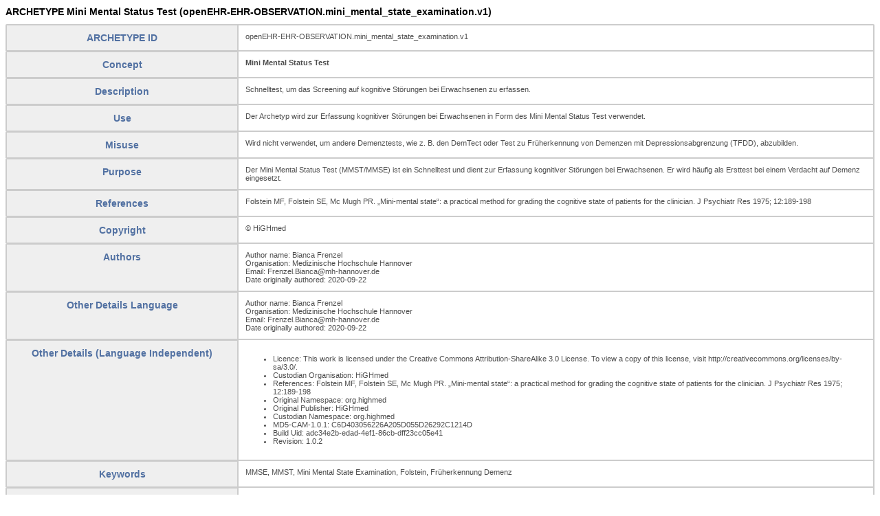

--- FILE ---
content_type: text/html;charset=UTF-8
request_url: https://ckm.highmed.org/ckm/archetypes/1246.145.1485
body_size: 5446
content:
<!DOCTYPE html><html lang="en">
<head>
<meta charset="utf-8">
<meta name="Content-Type" content="text/html; charset=UTF-8" />
<title>Observation Archetype: Mini Mental Status Test [HiGHmed Clinical Knowledge Manager]</title>
<meta name="keywords" content="MMSE, MMST, Mini Mental State Examination, Folstein, Früherkennung Demenz, openEHR, Clinical Knowledge Manager, archetypes, templates, CKM, knowledge management">
<meta name="description" content="Schnelltest, um das Screening auf kognitive Störungen bei Erwachsenen zu erfassen. The Clinical Knowledge Manager (CKM): A powerful collaboration tool to develop, manage, visualise, review and publish clinical data models. CKM enables the implementation of knowledge governance within and across the health enterprise. Clinical data models include openEHR archetypes and templates, terminology subsets, release sets, as well as related meta data and resources. Powered by Ocean Health Systems.">
<meta name="twitter:card" content="summary" />
<meta name="twitter:title" content="Observation Archetype: Mini Mental Status Test [HiGHmed Clinical Knowledge Manager]" />
<meta name="twitter:description" content="Schnelltest, um das Screening auf kognitive Störungen bei Erwachsenen zu erfassen. | The Clinical Knowledge Manager (CKM): A powerful collaboration tool for clinical data models. Powered by Ocean Health Systems." />
<meta name="twitter:image" content="https://ckm.highmed.org/ckm/pics/CKM-logo-dark.png" />
<meta name="twitter:image:alt" content="HiGHmed Clinical Knowledge Manager Logo" />
<meta property="og:url" content="https://ckm.highmed.org/ckm/archetypes/1246.145.1485" />
<meta property="og:type" content="article" />
<meta property="og:title" content="Observation Archetype: Mini Mental Status Test" />
<meta property="og:description" content="Schnelltest, um das Screening auf kognitive Störungen bei Erwachsenen zu erfassen. | The Clinical Knowledge Manager (CKM): A powerful collaboration tool for clinical data models. Powered by Ocean Health Systems." />
<meta property="og:image" content="https://ckm.highmed.org/ckm/pics/CKM-logo-dark.png" />
<meta property="og:image:alt" content="Clinical Knowledge Manager Logo" />
<meta property="og:site_name" content="HiGHmed Clinical Knowledge Manager" />
<link rel="stylesheet" type="text/css" href="https://ckm.highmed.org/ckm/css/ckm.css">
<link rel="shortcut icon" href= "https://ckm.highmed.org/ckm/picture?assetname=ckm-favicon" type="image/x-icon">
<link rel="canonical" href="https://ckm.highmed.org/ckm/archetypes/1246.145.1485"/>
</head><body>
<h1 class="oi-heading">ARCHETYPE Mini Mental Status Test (openEHR-EHR-OBSERVATION.mini_mental_state_examination.v1)</h1>
<table class="oireport">
<tr><th scope="row">ARCHETYPE ID</th><td>openEHR-EHR-OBSERVATION.mini_mental_state_examination.v1</td></tr>
<tr><th scope="row"><b>Concept</b></th><td><b>Mini Mental Status Test</b></td></tr>
<tr><th scope="row">Description</th><td>Schnelltest, um das Screening auf kognitive Störungen bei Erwachsenen zu erfassen.</td></tr>
<tr><th scope="row">Use</th><td>Der Archetyp wird zur Erfassung kognitiver Störungen bei Erwachsenen in Form des Mini Mental Status Test verwendet.</td></tr>
<tr><th scope="row">Misuse</th><td>Wird nicht verwendet, um andere Demenztests, wie z. B. den DemTect oder Test zu Früherkennung von Demenzen mit Depressionsabgrenzung (TFDD), abzubilden.</td></tr>
<tr><th scope="row">Purpose</th><td>Der Mini Mental Status Test (MMST/MMSE) ist ein Schnelltest und dient zur Erfassung kognitiver Störungen bei Erwachsenen. Er wird häufig als Ersttest bei einem Verdacht auf Demenz eingesetzt.</td></tr>
<tr><th scope="row">References</th><td>Folstein MF, Folstein SE, Mc Mugh PR. „Mini-mental state“: a practical method for grading the cognitive state of patients for the clinician. J Psychiatr Res 1975; 12:189-198</td></tr>
<tr><th scope="row">Copyright</th><td>© HiGHmed</td></tr>
<tr><th scope="row">Authors</th><td>Author name: Bianca Frenzel<br/>Organisation: Medizinische Hochschule Hannover<br/>Email: Frenzel.Bianca@mh-hannover.de<br/>Date originally authored: 2020-09-22<br/></td></tr>
<tr><th scope="row">Other Details Language</th><td>Author name: Bianca Frenzel<br/>Organisation: Medizinische Hochschule Hannover<br/>Email: Frenzel.Bianca@mh-hannover.de<br/>Date originally authored: 2020-09-22<br/></td></tr>
<tr><th scope="row">Other Details (Language Independent)</th><td><ul><li>Licence: This work is licensed under the Creative Commons Attribution-ShareAlike 3.0 License. To view a copy of this license, visit http://creativecommons.org/licenses/by-sa/3.0/.</li><li>Custodian Organisation: HiGHmed</li><li>References: Folstein MF, Folstein SE, Mc Mugh PR. „Mini-mental state“: a practical method for grading the cognitive state of patients for the clinician. J Psychiatr Res 1975; 12:189-198</li><li>Original Namespace: org.highmed</li><li>Original Publisher: HiGHmed</li><li>Custodian Namespace: org.highmed</li><li>MD5-CAM-1.0.1: C6D403056226A205D055D26292C1214D</li><li>Build Uid: adc34e2b-edad-4ef1-86cb-dff23cc05e41</li><li>Revision: 1.0.2</li></ul></td></tr>
<tr><th scope="row">Keywords</th><td>MMSE, MMST, Mini Mental State Examination, Folstein, Früherkennung Demenz</td></tr>
<tr><th scope="row">Lifecycle</th><td>published</td></tr>
<tr><th scope="row">UID</th><td>5d873025-648e-440e-aea8-40e5b7d51d17</td></tr>
<tr><th scope="row">Language used</th><td>de</td></tr>
<tr><th scope="row">Citeable Identifier</th><td>1246.145.1485</td></tr>
<tr><th scope="row">Revision Number</th><td>1.0.2</td></tr>
<tr><th scope="row"><b>protocol</b></th><td></td></tr>
<tr><th scope="row">Erweiterungen</th><td>Erweiterungen: Zusätzliche Informationen, die zur Erfassung lokaler Inhalte oder zur Anpassung an andere Referenzmodelle/Formalismen erforderlich sind.<br><b>Include:</b><br/>All not explicitly excluded archetypes</td></tr>
<tr><th scope="row"><b>data</b></th><td></td></tr>
<tr><th scope="row">I. Orientierung</th><td>I. Orientierung: Orientierung der befragten Person.</td></tr>
<tr><th scope="row">1. Datum</th><td>1. Datum: Konnte die befragte Person das aktuelle Datum nennen?<br>0: <span class="technical" style="display:none;" >at0046::</span>Aktuelles Datum wurde nicht genannt.<span class="oi-unobtrusive">  [Das aktuelle Datum wurde nicht richtig genannt.]</span><br/>1: <span class="technical" style="display:none;" >at0047::</span>Aktuelles Datum wurde genannt.<span class="oi-unobtrusive">  [Das aktuelle Datum wurde richtg genannt.]</span><br/></td></tr>
<tr><th scope="row">2. Jahreszeit</th><td>2. Jahreszeit: Konnte die befragte Person die aktuelle Jahreszeit nennen?<br>0: <span class="technical" style="display:none;" >at0050::</span>Jahreszeit wurde nicht genannt.<span class="oi-unobtrusive">  [Die Jahreszeit wurde nicht richtig genannt.]</span><br/>1: <span class="technical" style="display:none;" >at0049::</span>Jahreszeit wurde genannt.<span class="oi-unobtrusive">  [Die Jahreszeit wurde richtig genannt.]</span><br/></td></tr>
<tr><th scope="row">3. Jahr</th><td>3. Jahr: Konnte die befragte Person das aktuelle Jahr nennen?<br>0: <span class="technical" style="display:none;" >at0059::</span>Jahr wurde nicht richtig genannt.<span class="oi-unobtrusive">  [Die befragte Person hat das richtige Jahr nicht gewusst/nicht genannt.]</span><br/>1: <span class="technical" style="display:none;" >at0060::</span>Jahre wurde richtig genannt.<span class="oi-unobtrusive">  [Die befragte Person hat das richtige Jahr genannt.]</span><br/></td></tr>
<tr><th scope="row">4. Wochentag</th><td>4. Wochentag: Konnte die befragte Person den aktuellen Wochentag nennen?<br>0: <span class="technical" style="display:none;" >at0061::</span>Wochentag wurde nicht richtig genannt.<span class="oi-unobtrusive">  [Die befragte Person wusste den aktuellen Wochentag nicht.]</span><br/>1: <span class="technical" style="display:none;" >at0062::</span>Wochentag wurde richtig genannt.<span class="oi-unobtrusive">  [Die befragte Person wusste den aktuellen Wochentag.]</span><br/></td></tr>
<tr><th scope="row">5. Monat</th><td>5. Monat: Konnte die befragte Person den aktuellen Monat nennen?<br>0: <span class="technical" style="display:none;" >at0063::</span>Der Monat wurde nicht richtig genannt.<span class="oi-unobtrusive">  [Die befragte Person wusste den aktuellen Monat nicht.]</span><br/>1: <span class="technical" style="display:none;" >at0064::</span>Der Monat wurde richtig genannt.<span class="oi-unobtrusive">  [Die befragte Person wusste den aktuellen Monat.]</span><br/></td></tr>
<tr><th scope="row">6. Bundesland</th><td>6. Bundesland: Konnte die befragte Person das Bundesland nennen, in dem sie sich aktuell befindet?<br>0: <span class="technical" style="display:none;" >at0065::</span>Das Bundesland wurde nicht korrekt genannt.<span class="oi-unobtrusive">  [Die befragte Person wusste nicht, in welchem Bundesland wir uns befinden.]</span><br/>1: <span class="technical" style="display:none;" >at0066::</span>Das Bundesland wurde korrekt genannt.<span class="oi-unobtrusive">  [Die befragte Person wusste, in welchem Bundesland wir uns befinden.]</span><br/></td></tr>
<tr><th scope="row">7. Landkreis/Stadt</th><td>7. Landkreis/Stadt: Konnte die befragte Person den Landkreis/die Stadt nennen, in dem/der sie sich befindet?<br>Es wird bei kleineren Orten nach dem Landkreis gefragt, befindet sich die befragte Person in einer Stadt, wird nach der Stadt gefragt.<br>0: <span class="technical" style="display:none;" >at0067::</span>Landkreis/Stadt wurde nicht korrekt genannt.<span class="oi-unobtrusive">  [Die befragte Person wusste nicht, in welchem Landkreis/welcher Stadt wir uns befinden.]</span><br/>1: <span class="technical" style="display:none;" >at0068::</span>Landkreis/Stadt wurde korrekt genannt.<span class="oi-unobtrusive">  [Die befragte Person wusste, in welchem Landkreis/welcher Stadt wir uns befinden.]</span><br/></td></tr>
<tr><th scope="row">8. Stadt/Stadtteil</th><td>8. Stadt/Stadtteil: Konnte die befragte Person die Stadt/den Stadtteil nennen in der/dem sie sich befindet?<br>Es wird nach dem Ort gefragt oder nach dem Stadtteil, je nach Größe des Orts.<br>0: <span class="technical" style="display:none;" >at0069::</span>Stadt/Stadtteil wurde nicht korrekt genannt.<span class="oi-unobtrusive">  [Die befragte Person wusste nicht, in welcher Stadt/welchem Stadtteil wir uns befinden.]</span><br/>1: <span class="technical" style="display:none;" >at0070::</span>Stadt/Stadtteil wurde korrekt genannt.<span class="oi-unobtrusive">  [Die befragte Person wusste, in welcher Stadt/welchem Stadtteil wir uns befinden.]</span><br/></td></tr>
<tr><th scope="row">9. Krankenhaus/Pflegeheim</th><td>9. Krankenhaus/Pflegeheim: Konnte die befragte Person das Krankenhaus/die Pflegeeinrichtung nennen, in dem/der sie sich befindet?<br>Wenn sich die befragte Person im Krankenhaus befindet wird erst nach dem Namen der Klinik gefragt. Wenn sie in einer Pflegeeinrichtung ist, wird nach dem Namen der Pflegeeinrichtung gefragt.<br>0: <span class="technical" style="display:none;" >at0071::</span>Krankenhaus/Pflegeeinrichtung wurde nicht korrekt genannt.<span class="oi-unobtrusive">  [Die befragte Person wusste nicht, in welchem Krankenhaus/welcher Pflegeeinrichtung wir uns befinden.]</span><br/>1: <span class="technical" style="display:none;" >at0072::</span>Krankenhaus/Pflegeeinrichtung wurde korrekt genannt.<span class="oi-unobtrusive">  [Die befragte Person wusste, in welchem Krankenhaus/welcher Pflegeeinrichtung wir uns befinden.]</span><br/></td></tr>
<tr><th scope="row">10. Station/Stockwerk</th><td>10. Station/Stockwerk: Konnte die befragte Person Station/Stockwerk/Wohnbereich/Etage nennen in der/dem sie sich befindet?<br>Nachfrage auf welcher Station oder in welchem Stockwerk sie sich befindet.<br>0: <span class="technical" style="display:none;" >at0073::</span>Station/Stockwerk wurde nicht richtig genannt.<span class="oi-unobtrusive">  [Die befragte Person wusste nicht, in welcher Station/welchem Stockwerk/Wohnbereich sie sich befindet.]</span><br/>1: <span class="technical" style="display:none;" >at0074::</span>Station/Stockwerk wurde richtig genannt.<span class="oi-unobtrusive">  [Die befragte Person wusste, in welcher Station/welchem Stockwerk/Wohnbereich sie sich befindet.]</span><br/></td></tr>
<tr><th scope="row">Zwischenergebnis Orientierung</th><td>Zwischenergebnis Orientierung: Zwischenergebnis des Teilbereichs Orientierung.</td></tr>
<tr><th scope="row">II. Merkfähigkeit</th><td>II. Merkfähigkeit: Test der Merkfähigkeit.</td></tr>
<tr><th scope="row">11. Auto</th><td>11. Auto: Konnte die befragte Person den Begriff wiederholen?<br>Es sind auch andere Begriffe möglich (Apfel, Cent, Tisch,...).<br>0: <span class="technical" style="display:none;" >at0078::</span>Begriff wurde nicht wiederholt.<span class="oi-unobtrusive">  [Die befragte Person konnte sich an den Begriff nicht erinnern.]</span><br/>1: <span class="technical" style="display:none;" >at0079::</span>Begriff wurde wiederholt.<span class="oi-unobtrusive">  [Die befragte Person konnte sich an den Begriff erinnern.]</span><br/></td></tr>
<tr><th scope="row">12. Blume</th><td>12. Blume: Konnte die befragte Person den Begriff wiederholen?<br>0: <span class="technical" style="display:none;" >at0080::</span>Begriff wurde nicht wiederholt.<span class="oi-unobtrusive">  [Die befragte Person konnte sich an den Begriff nicht erinnern.]</span><br/>1: <span class="technical" style="display:none;" >at0081::</span>Begriff wurde wiederholt.<span class="oi-unobtrusive">  [Die befragte Person konnte sich an den Begriff erinnern.]</span><br/></td></tr>
<tr><th scope="row">13. Kerze</th><td>13. Kerze: Konnte die befragte Person den Begriff wiederholen?<br>0: <span class="technical" style="display:none;" >at0082::</span>Begriff wurde nicht wiederholt.<span class="oi-unobtrusive">  [Die befragte Person konnte sich an den Begriff nicht erinnern.]</span><br/>1: <span class="technical" style="display:none;" >at0083::</span>Begriff wurde wiederholt.<span class="oi-unobtrusive">  [Die befragte Person konnte sich an den Begriff erinnern.]</span><br/></td></tr>
<tr><th scope="row">Zwischenergebnis Merkfähigkeit</th><td>Zwischenergebnis Merkfähigkeit: Zwischenergebnis des Teilbereichs Merkfähigkeit.</td></tr>
<tr><th scope="row">III. Aufmerksamkeit und Rechenfertigkeit</th><td>III. Aufmerksamkeit und Rechenfertigkeit: Testen der Aufmerksamkeit und Rechenfertigkeit.<br>Beginnend bei 100 muss fünfmal jeweils 7 subtrahiert werden. Alternativ kann die befragte Person auch den Begriff "STUHL" rückwärts buchstabieren. Bei Folgefehlern werden Punkte vergeben.</td></tr>
<tr><th scope="row">14. Zahl 93/Buchstabe  L</th><td>14. Zahl 93/Buchstabe  L: Wurde die Zahl 93/der Buchstabe L richtig genannt?<br>0: <span class="technical" style="display:none;" >at0085::</span>Zahl/Buchstabe wurde nicht korrekt genannt.<span class="oi-unobtrusive">  [Die befragte Person konnte das Ergebnis/den Buchstaben nicht korrekt nennen.]</span><br/>1: <span class="technical" style="display:none;" >at0086::</span>Zahl/Buchstabe wurde korrekt genannt.<span class="oi-unobtrusive">  [Die befragte Person konnte das Ergebnis/den Buchstaben korrekt nennen.]</span><br/></td></tr>
<tr><th scope="row">15. Zahl 86/Buchstabe H</th><td>15. Zahl 86/Buchstabe H: Wurde die Zahl 86/der Buchstabe H richtig genannt?<br>0: <span class="technical" style="display:none;" >at0091::</span>Zahl/Buchstabe wurde nicht korrekt genannt.<span class="oi-unobtrusive">  [Die befragte Person konnte das Ergebnis/den Buchstaben nicht korrekt nennen.]</span><br/>1: <span class="technical" style="display:none;" >at0092::</span>Zahl/Buchstabe wurde korrekt genannt.<span class="oi-unobtrusive">  [Die befragte Person konnte das Ergebnis/den Buchstaben korrekt nennen.]</span><br/></td></tr>
<tr><th scope="row">16. Zahl 79/Buchstabe U</th><td>16. Zahl 79/Buchstabe U: Wurde die Zahl 79/der Buchstabe U richtig genannt?<br>0: <span class="technical" style="display:none;" >at0093::</span>Zahl/Buchstabe wurde nicht korrekt genannt.<span class="oi-unobtrusive">  [Die befragte Person konnte das Ergebnis/den Buchstaben nicht korrekt nennen.]</span><br/>1: <span class="technical" style="display:none;" >at0094::</span>Zahl/Buchstabe wurde korrekt genannt.<span class="oi-unobtrusive">  [Die befragte Person konnte das Ergebnis/den Buchstaben korrekt nennen.]</span><br/></td></tr>
<tr><th scope="row">17. Zahl 72/Buchstabe T</th><td>17. Zahl 72/Buchstabe T: Wurde die Zahl 72/der Buchstabe T richtig genannt?<br>0: <span class="technical" style="display:none;" >at0095::</span>Zahl/Buchstabe wurde nicht korrekt genannt.<span class="oi-unobtrusive">  [Die befragte Person konnte das Ergebnis/den Buchstaben nicht korrekt nennen.]</span><br/>1: <span class="technical" style="display:none;" >at0096::</span>Zahl/Buchstabe wurde korrekt genannt.<span class="oi-unobtrusive">  [Die befragte Person konnte das Ergebnis/den Buchstaben korrekt nennen.]</span><br/></td></tr>
<tr><th scope="row">18. Zahl 65/Buchstabe S</th><td>18. Zahl 65/Buchstabe S: Wurde die Zahl 65/der Buchstabe S richtig genannt?<br>0: <span class="technical" style="display:none;" >at0097::</span>Zahl/Buchstabe wurde nicht korrekt genannt.<span class="oi-unobtrusive">  [Die befragte Person konnte das Ergebnis/den Buchstaben nicht korrekt nennen.]</span><br/>1: <span class="technical" style="display:none;" >at0098::</span>Zahl/Buchstabe wurde korrekt genannt.<span class="oi-unobtrusive">  [Die befragte Person konnte das Ergebnis/den Buchstaben korrekt nennen.]</span><br/></td></tr>
<tr><th scope="row">Zwischenergebnis Aufmerksamkeit und Rechenfertigkeit</th><td>Zwischenergebnis Aufmerksamkeit und Rechenfertigkeit: Zwischenergebnis des Teilbereichs Aufmerksamkeit und Rechenfertigkeit.</td></tr>
<tr><th scope="row">IV. Erinnerungsfähigkeit</th><td>IV. Erinnerungsfähigkeit: Test der Erinnerungsfähigkeit.</td></tr>
<tr><th scope="row">19. Auto</th><td>19. Auto: Kann sich die befragte Person an den Begriff richtig erinnern?<br>0: <span class="technical" style="display:none;" >at0102::</span>Begriff wurde nicht/nicht korrekt wiederholt.<span class="oi-unobtrusive">  [Die befragte Person konnte sich an den Begriff nicht erinnern.]</span><br/>1: <span class="technical" style="display:none;" >at0107::</span>Begriff wurde korrekt wiederholt.<span class="oi-unobtrusive">  [Die befragte Person konnte sich an den Begriff erinnern.]</span><br/></td></tr>
<tr><th scope="row">20. Blume</th><td>20. Blume: Kann sich die befragte Person an den Begriff richtig erinnern?<br>0: <span class="technical" style="display:none;" >at0103::</span>Begriff wurde nicht/nicht korrekt wiederholt.<span class="oi-unobtrusive">  [Die befragte Person konnte sich an den Begriff nicht erinnern.]</span><br/>1: <span class="technical" style="display:none;" >at0106::</span>Begriff wurde korrekt wiederholt.<span class="oi-unobtrusive">  [Die befragte Person konnte sich an den Begriff erinnern.]</span><br/></td></tr>
<tr><th scope="row">21. Kerze</th><td>21. Kerze: Kann sich die befragte Person an den Begriff richtig erinnern?<br>0: <span class="technical" style="display:none;" >at0104::</span>Begriff wurde nicht/nicht korrekt wiederholt.<span class="oi-unobtrusive">  [Die befragte Person konnte sich an den Begriff nicht erinnern.]</span><br/>1: <span class="technical" style="display:none;" >at0105::</span>Begriff wurde korrekt wiederholt.<span class="oi-unobtrusive">  [Die befragte Person konnte sich an den Begriff erinnern.]</span><br/></td></tr>
<tr><th scope="row">Zwischenergebnis Erinnerungsfähigkeit</th><td>Zwischenergebnis Erinnerungsfähigkeit: Zwischenergebnis des Teilbereichs Erinnerungsfähigkeit.</td></tr>
<tr><th scope="row">V. Sprache</th><td>V. Sprache: Test der Sprache.</td></tr>
<tr><th scope="row">22. Armbanduhr benennen</th><td>22. Armbanduhr benennen: Konnte die befragte Person die Armbanduhr korrekt benennen?<br>0: <span class="technical" style="display:none;" >at0119::</span>Die befragte Person konnte Armbanduhr nicht richtig benennen.<span class="oi-unobtrusive">  [Die befragte Person konnte die Armbanduhr nicht benennen.]</span><br/>1: <span class="technical" style="display:none;" >at0120::</span>Die befragte Person konnte Armbanduhr richtig benennen.<span class="oi-unobtrusive">  [Die befragte Person konnte die Armbanduhr benennen.]</span><br/></td></tr>
<tr><th scope="row">23. Bleistift/Kugelschreiber benennen</th><td>23. Bleistift/Kugelschreiber benennen: Konnte die befragte Person den Bleistift/Kugelschreiber korrekt benennen?<br>0: <span class="technical" style="display:none;" >at0121::</span>Die befragte Person konnte Bleistift/Kugelschreiber nicht benennen.<span class="oi-unobtrusive">  [Die befragte Person konnte den Bleistift/Kugelschreiber nicht benennen.]</span><br/>1: <span class="technical" style="display:none;" >at0122::</span>Die befragte Person konnte Bleistift/Kugelschreiber benennen.<span class="oi-unobtrusive">  [Die befragte Person konnte den Bleistift/Kugelschreiber benennen.]</span><br/></td></tr>
<tr><th scope="row">24. "Sie leiht ihm kein Geld mehr"</th><td>24. "Sie leiht ihm kein Geld mehr": Wurde der Satz "Sie leiht ihm kein Geld mehr" richtig von der befragten Person wiedergegeben?<br>Die befragte Person hat nur einen Versuch den Satz zu wiederholen.
Es ist auch ein anderer Satz möglich, z.B. "Kein wenn und oder aber". <br>0: <span class="technical" style="display:none;" >at0123::</span>Die befragte Person konnte Satz nicht wiederholen.<span class="oi-unobtrusive">  [Die befragte Person konnte den Satz beim ersten Versuch nicht korrekt wiedergeben.]</span><br/>1: <span class="technical" style="display:none;" >at0124::</span>Die befragte Person konnte Satz wiederholen.<span class="oi-unobtrusive">  [Die befragte Person konnte den Satz korrekt wiedergeben.]</span><br/></td></tr>
<tr><th scope="row">25. Nehmen Sie bitte das Papier in die Hand</th><td>25. Nehmen Sie bitte das Papier in die Hand: Die Handlung wurde korrekt ausgeführt.<br>Die Person erhält ein Blatt Papier und dazu drei Kommandos. Jedes Kommando das ausgeführt wurde, erhält einen Punkt.<br>0: <span class="technical" style="display:none;" >at0126::</span>Die befragte Person hat die Anweisung nicht ausgeführt.<span class="oi-unobtrusive">  [Die befragte Person hat das Papier nicht in die Hand genommen.]</span><br/>1: <span class="technical" style="display:none;" >at0125::</span>Die befragte Person hat die Anweisung ausgeführt.<span class="oi-unobtrusive">  [Die befragte Person hat das Papier in die Hand genommen.]</span><br/></td></tr>
<tr><th scope="row">26. Falten Sie es in der Mitte</th><td>26. Falten Sie es in der Mitte: Die Handlung wurde korrekt ausgeführt.<br>0: <span class="technical" style="display:none;" >at0127::</span>Die befragte Person hat die Anweisung nicht ausgeführt.<span class="oi-unobtrusive">  [Die befragte Person hat das Papier nicht in der Mitte gefaltet.]</span><br/>1: <span class="technical" style="display:none;" >at0128::</span>Die befragte Person hat die Anweisung ausgeführt.<span class="oi-unobtrusive">  [Die befragte Person hat das Papier in der Mitte gefaltet.]</span><br/></td></tr>
<tr><th scope="row">27. Lassen Sie es auf den Boden fallen</th><td>27. Lassen Sie es auf den Boden fallen: Die Handlung wurde korrekt ausgeführt.<br>0: <span class="technical" style="display:none;" >at0129::</span>Die befragte Person hat die Anweisung nicht ausgeführt.<span class="oi-unobtrusive">  [Die befragte Person hat das Papier nicht auf den Boden fallen lassen.]</span><br/>1: <span class="technical" style="display:none;" >at0130::</span>Die befragte Person hat die Anweisung ausgeführt.<span class="oi-unobtrusive">  [Die befragte Person hat das Papier auf den Boden fallen lassen.]</span><br/></td></tr>
<tr><th scope="row">28. Schriftliche Anweisung "Bitte schließen Sie die Augen"</th><td>28. Schriftliche Anweisung "Bitte schließen Sie die Augen": Wurde die schriftliche Anweisung "Bitten schließen Sie die Augen!" richtig ausgeführt?<br>Die Buchstaben müssen so groß sein, dass sie auch bei eingeschränktem Visus noch lesbar sind. 1 Punkt wird nur dann gegeben, wenn die Augen wirklich geschlossen sind.<br>0: <span class="technical" style="display:none;" >at0131::</span>Die befragte Person hat die schriftliche Anweisung nicht korrekt ausgeführt.<span class="oi-unobtrusive">  [Die befragte Person hat die Augen nicht geschlossen.]</span><br/>1: <span class="technical" style="display:none;" >at0132::</span>Die befragte Person hat die schriftliche Anweisung ausgeführt.<span class="oi-unobtrusive">  [Die befragte Person hat die Augen geschlossen.]</span><br/></td></tr>
<tr><th scope="row">29. Mündliche Anweisung "Schreiben Sie bitte irgendeinen Satz"</th><td>29. Mündliche Anweisung "Schreiben Sie bitte irgendeinen Satz": Wurde die mündliche Anweisung "Schreiben Sie bitte irgendeinen Satz" befolgt?<br>Es darf kein Satz diktiert werden, die Ausführung muss spontan erfolgen. Der Satz muss Subjekt und Prädikat enthalten und sinnvoll sein. Korrekte Grammatik und Interpunktion ist nicht gefordert. Das Schreiben von Namen und Anschrift ist nicht ausreichend.<br>0: <span class="technical" style="display:none;" >at0133::</span>Die befragte Person konnte keinen Satz bilden.<span class="oi-unobtrusive">  [Die befragte Person hat keinen vollständigen Satz oder gar keinen Satz geschrieben.]</span><br/>1: <span class="technical" style="display:none;" >at0134::</span>Die befragte Person konnte einen Satz bilden.<span class="oi-unobtrusive">  [Die befragte Person hat einen vollständigen Satz gebildet.]</span><br/></td></tr>
<tr><th scope="row">30. Fünfecke nachzeichnen</th><td>30. Fünfecke nachzeichnen: Konnte die befragte Person die Fünfecke korrekt nachzeichnen?<br>Auf einem Blatt Papier sind 2 überschneidende Fünfecke dargestellt, die befragte Person soll diese so exakt wie möglich abzeichnen. Alle 10 Ecken müssen wiedergegeben sein und 2 davon sich überschneiden, nur dann wird 1 Punkt gegeben.<br>0: <span class="technical" style="display:none;" >at0135::</span>Die befragte Person konnte die Fünfecke nicht korrekt nachzeichnen.<span class="oi-unobtrusive">  [Die befragte Person hat nicht alle 10 Ecken richtig wiedergeben und/oder zwei dieser Ecken überschneiden sich nicht.]</span><br/>1: <span class="technical" style="display:none;" >at0136::</span>Die befragte Person konnte die Fünfecke korrekt nachzeichnen.<span class="oi-unobtrusive">  [Die befragte Person hat alle 10 Ecken wiedergegeben und zwei dieser Ecken überschneiden sich dabei.]</span><br/></td></tr>
<tr><th scope="row">Zwischenergebnis Sprache</th><td>Zwischenergebnis Sprache: Zwischenergebnis des Teilbereichs Sprache.</td></tr>
<tr><th scope="row">Gesamtpunktzahl</th><td>Gesamtpunktzahl: Erreichte Gesamtpunktzahl.<br>min: &gt;=0; max: &lt;=30<br/><br/></td></tr>
<tr><th scope="row">Auswertung</th><td>Auswertung: Hier besteht die Möglichkeit Auswertungen zu definieren, die es zum MMST gibt.<br><i>Choice of:</i><br/><ul><li><img alt="" src="pics/rm/text.svg" style="vertical-align:text-bottom; height:16px;"/>&nbsp;Text<br/></li><li><img alt="" src="pics/rm/coded_text.svg" style="vertical-align:text-bottom; height:16px;"/>&nbsp;Coded Text<br/></li><li><img alt="" src="pics/rm/ordinal.svg" style="vertical-align:text-bottom; height:16px;"/>&nbsp;Ordinal<br/></li></ul></td></tr>
<tr><th scope="row"><b>events</b></th><td></td></tr>
<tr><th scope="row">Jedes Ereignis</th><td>Jedes Ereignis: Standardwert, ein undefinierter/s Zeitpunkt oder Intervallereignis, das explizit im Template oder zur Laufzeit der Anwendung definiert werden kann.</td></tr>
<tr><th scope="row">Other contributors</th><td></td></tr>
<tr><th scope="row">Translators</th><td></td></tr>
</table>
<script type="application/ld+json">
{
  "@context":"http://schema.org/",
  "@type":"Dataset",
  "name":"Mini Mental Status Test",
  "description":"Schnelltest, um das Screening auf kognitive Störungen bei Erwachsenen zu erfassen.",
  "url":"https://ckm.highmed.org/ckm/archetypes/1246.145.1485",
  "keywords":[
     "MMSE"," MMST"," Mini Mental State Examination"," Folstein"," Früherkennung Demenz"
  ],
  "license":"http:\/\/creativecommons.org\/licenses\/by-sa\/3.0\/",
  "distribution":[
     {
        "@type":"DataDownload",
        "encodingFormat":"text/plain",
        "contentUrl":"https://ckm.highmed.org/ckm/retrieveArchetype?cid-archetype=1246.145.1485"
     }
  ]
}
</script></body></html>

--- FILE ---
content_type: text/css
request_url: https://ckm.highmed.org/ckm/css/ckm.css
body_size: 25582
content:
:root {
  --default-text-color: #4d4d4d; /*#555555;*/
  --vivid-color: #5271A2; /* for white background ok, but not for dashboard light background: #5477B3; /*Non-AA: #567ebc*/
  --unobtrusive-color: #797676;  /*non-wcag: #8d8d8d;*/
  --incomplete-color: #A52753;
 
  --secondary-light-color: white;
  
  --default-table-border-radius: 2px;  
  
  --default-border-color: #a5bede;
  --vivid-border-color: #a3bae9; /*e.g. for the active tab header.*/ 
  --light-border-color: #91b1e6; /*e.g. for an inactive tab header.*/
  
  --toolbar-background-color: #CEDFF5;
  --toolbar-button-pressed-background-color: #84A1CE; /* Currently identical for all themes. Note that a filter is applied as well to saturate and increase brightness. */

  --grid-header-background-color:#F4F4F4;
  --grid-background-color: #bbc7da;
  --grid-border-color: grey;   
  --grid-row-over-background-color: #efefef;
  --grid-row-selected-background-color: #d1dff0;
    
  --dashboard-font-color: #353535;
  --dashboard-link-color: #36639E; /*Non-AA: #568DCF;*/
  
  --dashboard-light-background-color: #f4f4f4;
  --dashboard-darker-background-color: #E1E1E1; /*slightly darker grey for status pie*/
  --dashboard-vivid-background-color: #D2DEF1;
 
  --panel-header-color: #36639E;
  --panel-header-color-slightly-transparent: #36639EAA;
  --panel-header-background-color: #d1dff0;
  --panel-header-border-color: #4e76c3;
  --panel-and-fieldset-border-color: #99BBE8;

  --revision-panel-header-color: #36639E; /*Can be same or different to the normal panel-header-color*/

  --tab-header-text-color: #3d3d3d;
  --tab-strip-closable-background-color: #FF1414;  /* This color is only used with a brightness filter applied to it. */
  --tab-panel-header-and-footer-border-color: #99BBE8; /* Likely to be identical with panel-and-fieldset-border-color in all themes. */

  --window-header-color: #36639E;
  --window-header-background-color: #d1dff0;
  --window-border-color: #36639E;
  
  --btn-border-color: #C2C2C2;
  --btn-normal-font-color: #111111;
  --btn-important-background-color: #696969;
 
  --notes-info-font-color: #ffffff;  
  --notes-info-notice-background-color:#4D77B3; /* non-AA: #537DB7*/
  --success-background-color: #58830A; /* Non-AA: #abca6b; */
  --warning-background-color: #D6430A; /* or #C84C09;  Non-AA: #ff9200;*/
  --error-background-color: #DF2935; /* or #c00000; */
  --instruction-background-color: #757575; /* min for WCAG AA! */
  
  --published-background-color: #92D050; /*AA-with-white: e.g. #4C8508, #1B892F or #4A850B -> try this with #554c4c or #39531F as text color maybe?? */
  --published-text-color: #554c4c; /*text color that works for AA compliance with the published green background.*/
   
  --gwt-toggle-yes-btn-up-background-color: linear-gradient(to top, rgb(87, 136, 67) 0%, rgb(103, 174, 85) 100%);
  --gwt-toggle-default-btn-up-background-color: linear-gradient(to top, #777 0%, #AAA 100%);
  --gwt-toggle-no-btn-up-background-color: linear-gradient(to top, #990012 0%, #C11B17 100%);
  
  --disclosure-panel-header-background-color: #CEDFF5;

  --tag-background-color: #4C71A8; /*non-wcag: #bbc7da; */
  --tag-hover-background-color: #4D74B4; /*non-wcag:#91b1e6;*/

  --labelbox-default-background-color: #5477B3; /* Must be sufficiently different to oi-dashboard-background-vivid */ 
  --keyword-background-color: #5271A2;

  --topbar-background-color: #D2DEF1;  
  --topbar-ckmtext-color: #474747; /*This is for the CKM text in the header and may be overwritten in header themes. */
  --title-below-logo-color: #3f66a0;

  --login-border: #B0B0B0;
  --close-x-window-filter: brightness(100%);
}

html * {font-family:tahoma,arial,helvetica,sans-serif;}

input {text-overflow: ellipsis;}

.oi-font-heading {font-family:tahoma,arial,helvetica,sans-serif; font-size:14px; font-weight:bold; color:var(--default-text-color); margin-bottom:2px;}
.oi-heading {font-family:tahoma,arial,helvetica,sans-serif; font-size:14px; font-weight:bold;}
.oi-font-heading hr {color: var(--default-text-color); background-color: var(--default-text-color); height: 2px; width: 250px; margin-left: 0px;}
.oi-font-heading-resourcepanel {font-family:tahoma,arial,helvetica,sans-serif;font-size:15px;font-weight:bold;color:var(--default-text-color);margin-top: 7px;}
.oi-font-sub-heading {font-family:tahoma,arial,helvetica,sans-serif;font-size:12px;font-weight:bold;color:var(--default-text-color);}
.oi-font-sub-sub-heading {font-family:tahoma,arial,helvetica,sans-serif;font-size:12px;font-weight:bold;font-style:italic;color:var(--default-text-color);}
.oi-font-normal {font-family:tahoma,arial,helvetica,sans-serif;font-size:12px; word-wrap:break-word; overflow-wrap:break-word;} /*word-wrap=legacy but required for some browsers, overflow-wrap=standard*/
.oi-font-smaller {font-size:11px; word-wrap:break-word; overflow-wrap:break-word;} /*word-wrap=legacy but required for some browsers, overflow-wrap=standard*/
.oi-normal-text-color {color:var(--default-text-color);}
.oi-font-italic {font-style:italic; font-size:11px; color:var(--default-text-color); word-wrap:break-word; overflow-wrap:break-word;}
.oi-font-label {font-size:12px; line-height: 14px;}
.oi-font-important-question {font-size:13px; line-height: 18px;}
.oi-font-normal-unobtrusive {font-size:11px; color:var(--unobtrusive-color); word-wrap:break-word; overflow-wrap:break-word;}
.oi-font-strong {font-size:11px;font-weight:bold; color:var(--default-text-color);}
.oi-font-priority {color:red; font-size:12px; font-weight:bold;}
.oi-font-attention {font-size:12px; font-weight:bold; color:#CA4D48;} /*was color:#DB6161 or #D91E1E;*/
.oi-font-ok {font-size:12px; font-weight:bold; color:#118A0F;} /*non-wcag #04B404;*/ 
.oi-font-referenced-resource {font-style:italic;}
.oi-font-black {color:black;}
.oi-font-heading.oi-background-ckmtext {color: var(--topbar-ckmtext-color);}

.oi-bold {font-weight:bold;}
.oi-italic {font-style:italic;}
.oi-italic-bold-important {font-style:italic!important; font-weight:bold!important;}
.oi-bold-important {font-weight:bold!important;}

.oi-normal-font-weight {font-weight:normal;}
.oi-font-uppercase {text-transform: uppercase; font-size:12px; font-weight:bold;}
.oi-font-smallcaps {font-variant: small-caps; font-weight:bold; color:var(--default-text-color);} 

.oi-capitalize {text-transform: capitalize;}
.oi-link{text-decoration:none; background:transparent;}
.oi-link:hover {cursor:pointer; text-decoration:underline;}
.oi-link-inherit-color {color:inherit!important;}
.oi-link-vivid-colour a, a.oi-link-vivid-colour {color:var(--vivid-color);} /*The order to the above vivid-colour is important for e.g. references in archetypes*/
.oi-link-unobtrusive a, a.oi-link-unobtrusive {color:var(--unobtrusive-color);}
.oi-link-vivid-colour a:hover, a.oi-link-vivid-colour:hover,
.oi-link-unobtrusive a:hover, a.oi-link-unobtrusive:hover {filter: brightness(1.2) saturate(2);}

.oi-overflow {overflow:auto;}
.oi-nowrap {white-space:nowrap;} /*Do not allow a line break */
.oi-break-word {overflow-wrap:break-word;}
.oi-break-all {word-break: break-all;}
.oi-vertical-align-top {vertical-align: top;}
.oi-vertical-align-middle {vertical-align: middle;}
.oi-vertical-align-baseline {vertical-align: baseline;}
.oi-text-align-center {text-align: center;}

.oi-background-non-specialised {background-color:#ededed!important;}

.oi-center-image {margin: auto; width: 50%; display: block;} /* Centers an image in a div or similar*/
.desaturate img {filter: grayscale(100%);}
.oi-desaturate {filter: grayscale(100%);} 
.oi-pale {filter: grayscale(65%) brightness(130%);}
.oi-bright {filter: brightness(1000%);}
.oi-brighten-on-hover {transition: all 1s ease-in-out;}
.oi-brighten-on-hover:hover {filter: brightness(115%);}
.oi-desaturate-on-hover {transition: all 1s ease-in-out;}
.oi-desaturate-on-hover:hover {filter: grayscale(100%);}

.oi-openehr-logo-about {margin-top: 19px; margin-right:19px; width: 254px;}

.oi-trunk-or-branches {
	font-size: 12px;
	font-variant: small-caps; 
	color: var(--secondary-light-color);
	text-align: center;
	background-color: var(--vivid-color); 
	padding: 3px;
	border-radius: 2px;	
}
.oi-trunk-or-branches div {background-color:transparent;}

/* The simple version of pure html is used for document reviews to avoid changing too much by default. 
* It is also used for markdown rendering. */
.oi-pure-html ul, .oi-pure-html-simple ul {list-style-type:disc;}
.oi-pure-html ol, .oi-pure-html-simple ol {list-style-type:decimal;}
.oi-pure-html li {display: list-item!important;}
.oi-pure-html-simple li {display: list-item;}

.oi-pure-html ul, .oi-pure-html ol {margin: 5px 0px 5px 20px!important;}
.oi-pure-html-simple ul, .oi-pure-html-simple ol {margin: 5px 0px 5px 20px;}
.oi-pure-html dd {margin: 0px 0px 0px 20px!important;}

.oi-pure-html, .oi-pure-html p, .oi-pure-html-simple p,
.oi-pure-html div, .oi-pure-html-simple div,
.oi-pure-html span, .oi-pure-html-simple span {font-style:normal; color:var(--default-text-color); font-size:12px;}

/*.oi-pure-html p {margin:10px 0px 5px 0px!important;} <- This was used before markdown, not sure if we really require a top margin in other cases for p.*/
.oi-pure-html p, .oi-pure-html ul, .oi-pure-html ol, .oi-pure-html dl, .oi-pure-html table, .oi-pure-html pre, .oi-pure-html details {
	margin:0px 0px 10px 0px;
}

.oi-pure-html em, .oi-pure-html-simple em {font-style:italic;}
.oi-pure-html strong, .oi-pure-html-simple strong {font-weight:bold;}

.oi-pure-html h1, .oi-pure-html-simple h1 {font-style:normal; font-size: 14px; font-weight:bold; color:var(--default-text-color);}
.oi-pure-html h2, .oi-pure-html-simple h2 {font-style:normal; font-size: 12px; font-weight:bold; color:var(--default-text-color);}

.oi-pure-html h3, .oi-pure-html h4, .oi-pure-html h5, .oi-pure-html h6,
.oi-pure-html-simple h3, .oi-pure-html-simple h4, .oi-pure-html-simple h5, .oi-pure-html-simple h6 {
	font-style:normal; 
	font-size: 12px;
	font-weight:bold;
	color:var(--default-text-color);
}

.oi-pure-html h1, .oi-pure-html h2, .oi-pure-html h3, .oi-pure-html h4, .oi-pure-html h5, .oi-pure-html h6{margin:20px 0px 10px 0px!important;}

.oi-pure-html blockquote {
	margin: 0;
	padding: 0 1em;
	color: #636c76;
	border-left: .25em solid #d0d7de;
}

.oi-pure-html table {
	border-spacing: 0;
	border-collapse: collapse;
	display: block;
	width: max-content;
	max-width: 100%;
	overflow: auto;
}

.oi-pure-html table th {
	font-weight: 600;
	background-color: #efefef;
    color: var(--vivid-color);
}

.oi-pure-html table th, .oi-pure-html table td {
  padding: 10px;
  border: 2px solid #ccc; /*Keep consistent with oireport or there will be side-effects if both apply.*/
}

.oi-pure-html pre {
	padding: 16px;
	overflow: auto;
	font-size: 85%;
	line-height: 1.45;
	color: #1f2328;
	background-color: #f6f8fa;
	border-radius: 6px;
}

.oi-pure-html code {
	padding: .2em .4em;
	margin: 0;
	font-size: 85%;
	white-space: break-spaces;
	background-color: #afb8c133;
	border-radius: 6px;
}

.oi-pure-html code, .oi-pure-html pre {
  font-family: monospace;
}

.oi-oid {font-size: small; color: #a0a0c0; margin-left: 3em;}

.oi-unobtrusive, div.oi-unobtrusive, span.oi-unobtrusive {color:var(--unobtrusive-color);}
.oi-incomplete, div.oi-incomplete, span.oi-incomplete {color:var(--incomplete-color);} /* e.g. incomplete review */
.oi-item-disabled-normal-font {cursor:default; opacity:1.0!important;}
.oi-item-disabled-normal-font {cursor:default !important;}

.oi-zero-z {z-index:0!important;} /* used to indicate for added tooltips that they should not be above other stuff (e.g. DatePickers)*/

.oi-rtl {direction:rtl;}
.oi-rtl-padded {direction:rtl; padding-right: 10px;}
.oi-align-right {text-align:right; direction:ltr;}
.oi-align-right-padded {direction:ltr; text-align:right; padding-right: 10px;}
.oi-float-right {float:right;}

/***** Generic Margins and Paddings ************/ 
.oi-bottom-padded {padding-bottom: 4px;}
.oi-top-padded {padding-top: 4px;}
.oi-left-padded {padding-left: 4px;}
.oi-right-padded {padding-right: 4px;}

.oi-bottom-padded-large {padding-bottom: 10px;}
.oi-top-padded-large {padding-top: 10px;}
.oi-left-padded-large {padding-left: 10px;}
.oi-right-padded-large {padding-right: 10px;}

.oi-top-padded-extra-large {padding-top: 20px;}

.oi-no-padding, .oi-no-padding-for-divs, .oi-no-padding-for-divs div {padding: 0px;} /* Also for a div underneath! E.g. for a footer btn panel.*/ 

.oi-bottom-margin {margin-bottom: 4px;}
.oi-top-margin {margin-top: 4px;}
.oi-left-margin {margin-left: 4px;}
.oi-right-margin {margin-right: 4px;}

.oi-bottom-margin-large {margin-bottom: 10px;}
.oi-top-margin-large {margin-top: 10px;}
.oi-left-margin-large {margin-left: 10px;}
.oi-right-margin-large {margin-right: 10px;}

.oi-left-margin-extra-large {margin-left: 20px;}

.oi-minimal-bottom-margin {margin-bottom: 2px;}

.oi-indent-from-second-line {padding-left: 22px; text-indent:-22px;}

.oi-centered-table {margin-left:auto; margin-right:auto; text-align:center;}

.oi-transparent-panel, .oi-transparent-panel .x-panel-body {background: transparent;}

.oi-border-box, .oi-border-box .x-panel-bwrap .x-panel-body {box-sizing: border-box;} /* to not count padding and border as width - prevents firefox right border missing bug for forms in some screensizes*/

/* Could be used for two images on top of each other
.oi-top-image {position:absolute; z-index:2; left:5px; } 
.oi-bottom-image {position:absolute; z-index:1; left:5px; }
*/

.oi-greyed-out {opacity: 0.25;} 

.x-unselectable, .x-unselectable * {
	-webkit-user-select:none; user-select:none; /*Safari still requires the webkit-pefix in 2022.*/
}

.oi-remote-indicator-with-status {
    background-color: #4f81bd;
    border-radius: 9px;
    padding: 0px 2px 1px 1px;
}

.oi-title-no-border-no-background > div.x-panel-header { /* only for panel headers directly underneath, not for those nested.*/
	border: none;
	background: none;
	font-size: 14px;
    font-weight: bold;
    color: var(--default-text-color);	
}

#mainToolbar.x-toolbar {
    border-radius: 7px 7px 0 0;
    border-width: 1px;
    border-color: var(--toolbar-background-color);
}

/**Loading animation related **/
.x-mask-loading div{background:#fbfbfb url( '../pics/other/loading_medium.gif' ) no-repeat 5px 5px/16px 16px;}

.ext-el-mask-msg{border:none; padding:0px;}

.oi-loading-animation {
  animation-duration: 1.0s;
  animation-name: pulsate;
  animation-iteration-count: infinite;
  animation-direction: alternate;
  animation-timing-function: ease;
 
  max-width: 700px;
  color: var(--vivid-color);
  text-transform: uppercase;
  letter-spacing: 2px;
  font-weight: bold;
  font-size: 11px;
}

@keyframes pulsate {
    0% {opacity:.1;}
  100% {opacity:.99;}
}

.oi-spin {
	animation: spin 1.5s linear infinite;
}

@keyframes spin {
    0% { transform: rotate(0deg); }
    100% {  transform: rotate(359deg); }
}

/******************************************************************************
 RichText Toolbar icons - some are increased in size requiring the !important flag. 
/******************************************************************************/
.x-btn button.oi-bold-icon {background-image: url(../pics/rtt/bold.svg);} 
.x-btn button.oi-italic-icon {background-image: url(../pics/rtt/italic.svg);} 
.x-btn button.oi-underline-icon {background-image: url(../pics/rtt/underline.svg);} 
.x-btn button.oi-strikeThrough-icon {background-image: url(../pics/rtt/strikeThrough.svg);} 
.x-btn button.oi-subscript-icon {background-image: url(../pics/rtt/subscript.svg);} 
.x-btn button.oi-superscript-icon {background-image: url(../pics/rtt/superscript.svg);} 

.x-btn button.oi-justifyCenter-icon {background-image: url(../pics/rtt/justifyCenter.gif); background-size: 20px 20px!important; background-position-x: -2px!important;} 
.x-btn button.oi-justifyLeft-icon {background-image: url(../pics/rtt/justifyLeft.gif); background-size: 20px 20px!important; background-position-x: -2px!important;} 
.x-btn button.oi-justifyRight-icon {background-image: url(../pics/rtt/justifyRight.gif); background-size: 20px 20px!important; background-position-x: -2px!important;} 

.x-btn button.oi-indent-icon {background-image: url(../pics/rtt/indent.gif); background-size: 20px 20px!important; background-position-x: -2px!important;} 
.x-btn button.oi-outdent-icon {background-image: url(../pics/rtt/outdent.gif); background-size: 20px 20px!important; background-position-x: -2px!important;} 

.x-btn button.oi-ol-icon {background-image: url(../pics/rtt/ol.gif); background-size: 20px 20px!important; background-position-x: -2px!important;} 
.x-btn button.oi-ul-icon {background-image: url(../pics/rtt/ul.gif); background-size: 20px 20px!important; background-position-x: -2px!important;} 

.x-btn button.oi-insertImage-icon {background-image: url(../pics/rtt/insertImage.png); background-size: 20px 20px!important; background-position-x: -2px!important;} 
.x-btn button.oi-hr-icon {background-image: url(../pics/rtt/hr.gif); background-size: 20px 20px!important; background-position-x: -2px!important;} 

.x-btn button.oi-createLink-icon {background-image: url(../pics/rtt/createLink.svg);} 
.x-btn button.oi-removeLink-icon {background-image: url(../pics/rtt/removeLink.svg);} 
.x-btn button.oi-removeFormat-icon {background-image: url(../pics/rtt/removeFormat.gif); background-size: 20px 20px!important; background-position-x: -2px!important;} 

/******************************************************************************
 Other Icons that require a CSS class 
/******************************************************************************/
.x-btn-text-icon .x-btn-center .x-btn-text.oi-logout {background-image: url(../pics/menu/logoff.svg); padding-bottom:4px;}
.x-btn-text-icon .x-btn-center .x-btn-text.oi-login {background-image: url(../pics/menu/arrow_right_boxed.svg);}

.oi-user-icon {background-image: url(../pics/menu/user.svg); background-size: contain;}
.oi-user-edit-icon {background-image: url(../pics/menu/user_edit.png); background-size: contain;}
.oi-user-add-icon {background-image: url(../pics/menu/user_add.png); background-size: contain;}
.oi-manage-users-icon {background-image: url(../pics/menu/group_edit.png); background-size: contain;}
.oi-users-per-role-icon{background-image: url(../pics/menu/usersPerRole.svg); background-size: contain;}

/*  CodeFormat icon classes */ 
.oi-adl-icon {background-image: url(../pics/menu/adl.svg); background-size: contain;}
.oi-aql-icon {background-image: url(../pics/menu/filetypes/aql.svg); background-size: contain;}
.oi-csv-icon {background-image: url(../pics/menu/filetypes/csv.svg); background-size: contain;}
.oi-markdown-icon {background-image: url(../pics/menu/filetypes/markdown.png); background-size: contain;}
.oi-plaintext-icon {background-image: url(../pics/menu/filetypes/text.png); background-size: contain;}
.oi-json-icon {background-image: url(../pics/menu/filetypes/json.png); background-size: contain;}
.oi-xml-icon {background-image: url(../pics/menu/filetypes/xml.png); background-size: contain;}
.oi-yaml-icon {background-image: url(../pics/menu/filetypes/yaml.svg); background-size: contain;}

.oi-archetype-icon, .x-btn button.oi-archetype-icon {background-image: url(../pics/resourcetypes/archetype-no-circle.svg); background-size: contain;} 
.oi-template-icon, .x-btn button.oi-template-icon {background-image: url(../pics/resourcetypes/template-no-circle.svg); background-size: contain;} 
.oi-termset-icon, .x-btn button.oi-termset-icon {background-image: url(../pics/resourcetypes/termset-no-circle.svg); background-size: contain;} 
.oi-release-set-icon, .x-btn button.oi-release-set-icon {background-image: url(../pics/resourcetypes/release-set-no-circle.svg); background-size: contain;} 
.oi-template-order-item-icon, .x-btn button.oi-order-item-icon {background-image: url(../pics/resourcetypes/template-order-item-no-circle.svg); background-size: contain;} 
.oi-template-order-set-icon, .x-btn button.oi-order-set-icon {background-image: url(../pics/resourcetypes/template-order-set-no-circle.svg); background-size: contain;}
.oi-template-knowledge-topic-icon, .x-btn button.oi-knowledge-topic-icon {background-image: url(../pics/resourcetypes/template-knowledge-topic-no-circle.svg); background-size: contain;}

.oi-operational-template-icon, .x-btn button.oi-operational-template-icon {background-image: url(../pics/resourcetypes/operational-template-no-circle.svg); background-size: contain;}

.oi-archetype-medium-icon {background-image: url(../pics/resourcetypes/archetype.svg); background-size: contain;} 
.oi-template-medium-icon {background-image: url(../pics/resourcetypes/template.svg); background-size: contain;}
.oi-termset-medium-icon {background-image: url(../pics/resourcetypes/termset.svg); background-size: contain;} 
.oi-release-set-medium-icon {background-image: url(../pics/resourcetypes/release-set.svg); background-size: contain;} 
.oi-template-order-item-medium-icon {background-image: url(../pics/resourcetypes/template-order-item.svg); background-size: contain;}
.oi-template-order-set-medium-icon {background-image: url(../pics/resourcetypes/template-order-set.svg); background-size: contain;}
.oi-template-knowledge-topic-medium-icon {background-image: url(../pics/resourcetypes/template-knowledge-topic.svg); background-size: contain;} 

.oi-operational-template-medium-icon {background-image: url(../pics/resourcetypes/operational-template.svg); background-size: contain;} 

.oi-new-resource-icon {background-image: url(../pics/menu/add.svg);}
.oi-update-resource-icon {background-image: url(../pics/menu/update.svg);}

.oi-upload-resource-icon {background-image: url(../pics/menu/import.svg);}
.oi-revise-resource-icon {background-image: url(../pics/menu/revise.svg);}
.oi-checkout-icon {background-image: url(../pics/menu/checkout.png);}
.oi-archetype-translation-submit-icon {background-image: url(../pics/menu/translation_upload.svg);}

.oi-adoptions-icon {background-image: url(../pics/menu/heart_adopted.svg);} 
.oi-adoptionssummary-icon {background-image: url(../pics/menu/heart_summary.svg);} 
.oi-review-round-icon {background-image: url(../pics/other/reviewRound.svg); background-size: contain;}
.x-btn button.oi-team-icon, .oi-team-icon {background-image: url(../pics/menu/group.png);}
.oi-translation-icon {background-image: url(../pics/menu/translation.svg);}
.oi-active-branches-icon {background-image: url(../pics/menu/activebranches.png);}
.oi-transform-engine-icon {background-image: url(../pics/menu/transformEngine.png);}
.oi-release-notes-icon {background-image: url(../pics/other/releaseNotes.svg);}


.x-btn button.oi-search-icon, .oi-search-icon {background-image: url(../pics/menu/magnifier.svg);}
.x-toolbar .x-btn-text.oi-search-icon:hover, .x-toolbar .x-btn-text.oi-search-icon:active,
.oi-button-important-ok .x-btn-text.oi-search-icon:hover, .oi-button-important-ok .x-btn-text.oi-search-icon:active, 
.oi-brighten-btn-icon-on-hover:hover button, .oi-brighten-btn-icon-on-hover:active button,
.x-toolbar .oi-brighten-btn-icon-on-hover .x-btn-text:hover, .x-toolbar .oi-brighten-btn-icon-on-hover .x-btn-text:active,  
.x-toolbar .oi-brighten-btn-icon-on-hover.x-btn-menu-active .x-btn-text {
    filter: brightness(2000%);
}

/* Termset navigation icons */
.oi-go-down-icon {background-image: url(../pics/other/godown.png);}
.oi-go-up-icon {background-image: url(../pics/other/goup.png);}
.oi-find-anywhere-icon {background-image: url(../pics/menu/magnifier.svg);}
.oi-phrase-starts-with-icon {background-image: url(../pics/other/phraseStartsWith.png);}
.oi-any-word-starts-with-icon {background-image: url(../pics/other/anyWordStartsWith.png);}
.oi-find-by-concept-id-icon {background-image: url(../pics/other/ConceptSearch.png);}
.oi-find-by-term-id-icon {background-image: url(../pics/other/TermSearch.png);}

.oi-project-icon, .x-tree-node-icon.oi-project-icon {background-image: url(../pics/menu/project.svg); background-size: contain;} 
.oi-incubator-icon, .x-tree-node-icon.oi-incubator-icon {background-image: url(../pics/menu/incubator.svg); background-size: contain;}
.oi-private-incubator-icon, .x-tree-node-icon.oi-private-incubator-icon {background-image: url(../pics/menu/incubator_private.svg); background-size: contain;} 
.oi-subdomain-icon, .x-tree-node-icon.oi-subdomain-icon {background-image: url(../pics/menu/subdomain.svg); background-size: contain;} 

.oi-project-medium-icon {background-image: url(../pics/other/project.svg); background-size: contain;} 
.oi-incubator-medium-icon {background-image: url(../pics/other/incubator.svg); background-size: contain;}
/* Note: We don't have a better medium icon at present for private incubators.*/
.oi-private-incubator-medium-icon {background-image: url(../pics/menu/incubator_private.png); background-size: contain;} 

.oi-projects-and-incubators-icon {background-image: url(../pics/other/project.svg);}
.oi-projects-and-incubators-overview-icon {background-image: url(../pics/menu/projects_and_incubators.svg);}

.oi-allresources-icon {background-image: url(../pics/other/allResources.svg);} 
.oi-allresources-order-templates-icon {background-image: url(../pics/other/allResources_orderTemplates.svg);} 
.oi-watchlist-icon {background-image: url(../pics/menu/heart_adopted_medium.png);} 
.oi-recentlymodified-icon {background-image: url(../pics/other/calendar-nodate-circle.svg);} 
.oi-checkedout-icon {background-image: url(../pics/other/checked_out_medium.png);} 
.oi-preferredview-icon {background-image: url(../pics/other/preferredview_medium.png);}
.oi-search-icon-medium {background-image: url(../pics/other/magnifier.svg);}

.oi-resource-commit-icon {background-image: url(../pics/menu/commit.png)}
.oi-resource-checkout-icon {background-image: url(../pics/menu/checkout.png);}

.oi-audit-log-icon {background-image: url(../pics/menu/auditLog.svg);}
.oi-dashboard-icon {background-image: url(../pics/menu/dashboard_main.svg);}

.oi-validation-icon {background-image: url(../pics/menu/validation.svg);}
.oi-archetype-proposal-icon {background-image: url(../pics/menu/archetypeproposal.svg);}
.oi-import-remote-icon {background-image: url(../pics/other/remote.svg);}
.oi-bulk-import-icon {background-image: url(../pics/menu/import-bulk.svg);}
.oi-bulk-import-secondarymodels-icon {background-image: url(../pics/menu/import-bulk-secondarymodels.svg);}
.oi-bulk-user-creation-icon {background-image: url(../pics/menu/user_add.png);}
.oi-resource-centre-icon {background-image: url(../pics/menu/resourceCentre.svg);}
.oi-secondary-model-icon {background-image: url(../pics/menu/secondaryModel.svg);}
.oi-export-icon {background-image: url(../pics/menu/export.svg);}
.oi-bulk-export-icon {background-image: url(../pics/menu/export-bulk.svg);}
.oi-options-icon {background-image: url(../pics/menu/wrench.png);}
.oi-discussion-icon {background-image: url(../pics/menu/discussions.svg);}
.oi-search-discussions-icon {background-image: url(../pics/menu/magnifier.svg);}
.oi-login-statistics-icon {background-image: url(../pics/menu/arrow_right_boxed.svg);}
.oi-review-rounds-overview-icon {background-image: url(../pics/menu/summary.png);}
.oi-advanced-template-search-icon {background-image: url(../pics/menu/magnifier_template.svg);}
.oi-user-lookup-icon {background-image: url(../pics/menu/magnifier.svg);}
.oi-mindmap-overview-icon {background-image: url(../pics/menu/mindmap.svg);}
.oi-my-reviews-icon {background-image: url(../pics/menu/reviewtype_generic.svg);}
.oi-initiate-review-round-icon {background-image: url(../pics/menu/reviewRound-no-circle.svg);}
.oi-review-rounds-overview-icon {background-image: url(../pics/menu/summary.png);}
.oi-invitation-add-icon {background-image: url(../pics/menu/invitation_add.svg);}
.oi-invitation-icon {background-image: url(../pics/menu/invitation.svg);}
.oi-review-invitation-template-icon {background-image: url(../pics/menu/invitationTemplate.svg);} 

.oi-email-icon {background-image: url(../pics/other/email.svg);}
.oi-archetypes-per-language-icon {background-image: url(../pics/menu/translation.svg);}
.oi-review-reporting-icon {background-image: url(../pics/states/teamreview.png);}
.oi-change-password-icon {background-image: url(../pics/menu/password.png);}
.oi-manage-classification-icon {background-image: url(../pics/menu/classification.svg);}

.oi-published-state-icon {background-image: url(../pics/states/published.png);}

.oi-statistics-icon {background-image: url(../pics/menu/stats.png);}
.oi-archetype-statistics-icon {background-image: url(../pics/menu/stats_archetypes.png);} 
.oi-template-statistics-icon {background-image: url(../pics/menu/stats_templates.png);} 
.oi-termset-statistics-icon {background-image: url(../pics/menu/stats_termsets.png);} 
.oi-data-points-icon {background-image: url(../pics/rm/cluster.svg);}

.oi-change-requests-icon {background-image: url(../pics/menu/changeRequests.svg); background-size:contain;} 
.oi-change-requests-circle-icon {background-image: url(../pics/other/changeRequests.svg); background-size:contain;}
.oi-tasks-icon {background-image: url(../pics/menu/tasks.svg); background-size:contain;}
.oi-tasks-circle-icon {background-image: url(../pics/other/tasks.svg); background-size:contain;}
.oi-secondary-models-icon {background-image: url(../pics/menu/secondaryModel.svg); background-size:contain;} 


.oi-warning-icon {background-image: url(../pics/other/warning.svg) !important; background-size:16px;} 
.oi-warning-icon-large {background-image: url(../pics/other/warning.svg);} 

.oi-information-icon {background-image: url(../pics/other/information.svg) !important; background-size:16px;}
.oi-information-icon-large {background-image: url(../pics/other/information.svg);}

.oi-menu-item-no-icon-no-space {background-image:none; width:0px; margin:0px;}
.oi-menu-item-selected-icon {background-image:url(../pics/menu/menuItemSelected.svg); background-size:contain;}

.oi-save-icon {background-image: url(../pics/menu/save.svg);}

/* CSV export for GWT CellTables */
.oi-panel .oi-celltable-title-export {
 	border-right:none;
}

.oi-panel .oi-celltable-export {
	cursor:pointer;
	border-left:none;
} 

.oi-celltable-export img {
	filter:saturate(0.0); /* -> grey export icon */
}
.oi-celltable-export:hover img {
	filter: brightness(600%); /* -> white export icon */
}

/*Use for the Tool.ToolType of name "export". Must be !important or it is overwritten by the core gray theme for example. */
.x-tool-export {
	background-image:url(../pics/menu/export.svg)!important; 
	background-size: contain;
	filter: saturate(0.0); 
	margin-left: 5px;
	margin-right: 5px;
    margin-top: 5px;
}
.x-tool-export-over{filter: brightness(600%);}

.oi-chart-export {
    filter: saturate(0.0);
    cursor: pointer;
    margin-left: calc(100% - 27px);
    position: relative;
    margin-top: 10px;
    padding-bottom: 10px;
    z-index: 2; /* Otherwise its click event can not fire*/
}

.oi-chart-export:hover {
	filter: saturate(1.0);	
}

/* Any direct child div other than the one with the chart export icon should be on the same level as the icon */
.oi-chart-with-export > :not(div.oi-chart-export) {
    margin-top: -25px;
}

.oi-chart-export.oi-geo-chart-export {
    margin-top: 20px;
    padding-bottom: 0px;	
}

/******************************************************************************
	Some general info, success, warning, error div styles. 
/*******************************************************************************/
.information, .success, .warning, .error, .instruction, .notice, .draft, .published {
	border: none;
	margin-bottom: 5px;
	margin-right: 5px;
	padding: 10px 10px 10px 50px;
	background-repeat: no-repeat;
	background-position: 10px 10px;
	min-height: 30px;
	font-size: 14px;
	color: var(--notes-info-font-color);
}
div.information, div.success, div.warning, div.error, div.instruction, div.notice, div.draft, div.published {
 /* Repeated here for divs (as is usual) to avoid oi-pure-html to override the color if used (e.g. Known Issues Panel). */ 
 color: var(--notes-info-font-color);
}

.information, .success, .warning, .error, .instruction, .notice { /* Not for draft and published where we want to align directly. */
	margin-top: 5px;
	margin-left: 5px;
}

.oi-smaller-error-or-success {
	background-size: 16px;
	background-position: 2px 2px; 
	min-height: 0px; 
	margin-left: 0; 
	padding: 2px 2px 2px 20px;
}

.oi-medium-round-error-or-success {
	background-size: 16px;
	background-position: 4px 4px; 
	min-height: 0px; 
	margin-left: 7px; 
	padding: 4px 4px 4px 22px;
	border-radius: 4px;
}


/* Important if a button is applied to the respective ErrorOrSuccessPanel*/
.information .x-panel-body, .success .x-panel-body, .warning .x-panel-body, .error .x-panel-body, 
.instruction .x-panel-body, .notice .x-panel-body, .draft .x-panel-body, .published .x-panel-body {
	background-color: transparent;
}

.information {
	background-color: var(--notes-info-notice-background-color);
	background-image: url('../pics/other/information_white.svg');
}
.success {
	background-color: var(--success-background-color);
	background-image: url('../pics/other/success_white.png');
}
.warning {
	background-color: var(--warning-background-color);
	background-image: url('../pics/other/warning_white.svg');
}
.error{
	background-color: var(--error-background-color);
	background-image: url('../pics/other/error_white.svg');
}
.instruction {
	background-color: var(--instruction-background-color);
	background-image: url('../pics/other/instruction_white.png');
}
.notice {
	background-color: #5477B3; /* Non-AA: #567ebc;*/
	background-image: url('../pics/other/notice_white.png');
}
.draft {
	background-color: #757575;
	background-image: url('../pics/other/draft_white.png');
}
.published {
	background-color: var(--published-background-color);
	color: var(--published-text-color);
	background-image: url('../pics/other/published_white.png');
}

.oi-fit-content {
	width: fit-content!important; /*must be important to overwrite the auto-added inline widths including auto */
}

/******************************************************************************
 Hierarchical/non-hierarchical elements in review forms and resource displays
/******************************************************************************/

.oi-non-hierarchical-element, .oi-hierarchical-element, 
.oi-non-hierarchical-special-question-of-type-comment, .oi-hierarchical-special-question-of-type-comment, 
.oi-non-specialised-within-specialised-element,
.oi-standard-review-form-panel {
	padding: 5px 22px 3005px 5px; /* 22px required for the scrollbar*/
    /*3005px bottom padding applies the background-color to the whole table row, not just as far as the content of each element stretches. */
    margin-bottom: -3000px; /* Note the difference of 5px to have an actual visible padding at the bottom. */
    overflow: hidden;	
}

.oi-non-hierarchical-element, .oi-hierarchical-element, .oi-non-specialised-within-specialised-element {
	border-top: 1px solid #D0D0D0;
    border-collapse: collapse;	    
}

.oi-non-hierarchical-element {
    background-color: #FFFFFF;   
}

.oi-hierarchical-element {
	background-color: #F1F1F1;
}

.oi-non-hierarchical-special-question-of-type-comment, .oi-standard-review-form-panel {
    border: none;
    background-color: #FFFFFF;
}

.oi-hierarchical-special-question-of-type-comment {
    border-top-width: 0;
    background-color: #F1F1F1;
}

.oi-non-specialised-within-specialised-element {
    background-color: #EDEDED;   
}

.oi-multi-field-panel .x-panel-body {
	background: transparent;
}

.oi-without-borders-and-padding {
	border: none;
	background-color: #FFFFFF;
	
	padding: 0px 0px 3005px 0px;
    /*3005px bottom padding applies the background-color to the whole table row, not just as far as the content of each element stretches. */
    margin-bottom: -3000px; /* Note the difference of 5px to have an actual visible padding at the bottom. */
	margin-bottom: -3000px!important; /* Note the difference of 5px to have an actual visible padding at the bottom. */
}

.oi-gsq-and-document-review-section-surround {
	border: 1px solid rgb(181, 184, 200); /* Same grey as the text area border. */
	padding: 10px; /* For general SQs especially where less padding looks bad.*/
	font-size: 12px; /* Coincide with the popup content default to keep it consistent.*/
}

.oi-general-special-question-header, .oi-document-review-section-header {
	border: none;
	margin: 5px;
	padding: 5px;
	font-size: 14px;
	color: var(--secondary-light-color); 
	display: inline;
}

.oi-general-special-question-header {
	background-color: #5477B3; /*Non-AA: 567EBC*/
}

.oi-document-review-section-header {
	background-color: #B85B55; /*Non-AA: #DB6161;*/
}

.oi-specific-special-question-header {
	color: #5477B3; /*NOTE: Not the background! Non-AA: 567EBC*/
}

.oi-item-text, .oi-header-label {
	font-weight: bold;
	font-size: 12px;
	color: var(--default-text-color);
}

/******************************************************************************/

.changerequest-header {
	padding: 5px 5px 5px 5px;
	background-color: var(--disclosure-panel-header-background-color);
	color: var(--default-text-color);
}

.changerequest-descriptionandnotes {
	border-top: 1px solid #ccc;
}

.changerequest-notes-surround {
	border: 1px dotted #ccc;
	margin: 10px 20px 10px 10px;
	padding: 3px 10px 10px 10px;
}

.oi-changerequest-priority {color:#ef7c8e;}

.disclosure-panel-header {
	padding: 5px 5px 5px 5px;
	background-color: var(--disclosure-panel-header-background-color);
	color: var(--default-text-color);
}

.x-table-layout td{vertical-align:top;}

table.roundoutsideborder, div.roundoutsideborder {
    border: 2px solid #ccc;
    border-radius: 6px;
    background-color: var(--secondary-light-color);    /* Required for Chrome or it will display print in black!! */
}

table.oi-except-top-border, div.oi-except-top-border {
    border: 2px solid #ccc;
    border-top: none;
    border-radius: 0px;
    background-color: var(--secondary-light-color);    /* Required for Chrome or it will display print in black!! */
}

table.oireport {      
    border-spacing: 0px;
    font-family: Verdana,tahoma,arial,helvetica,sans-serif;
    font-size: 11px;
    word-wrap: break-word;
    vertical-align: top;
    border: none;
    max-width: 100%; 
}

.oireport {
    border: 2px solid #ccc;
    border-radius: var(--default-table-border-radius); 
    background-color: var(--secondary-light-color); /* Required for Chrome or it will display print in black!! */
    color: var(--default-text-color);
}
.oireport tr {
	vertical-align:top;
	background-color: var(--secondary-light-color); /* Required for Chrome or it will display print in black!! */
	border:none;
}
.oireport td {
    background-color: transparent; /* Required for Chrome or it will display print in black!! */
}

table.changerequest:hover, .oireport tr:hover {
    background-color: #e4e4e4!important;
    transition: all 0.1s ease-in-out;
}

.oireport td, .oireport th {
    border: 1px solid #ccc;
    padding: 10px;    
    vertical-align: top;
}

.oireport th, .oireport .oi-table-heading {
    background-color: #efefef;
    color: var(--vivid-color);
    border-top: 2px solid #ccc;
    font-weight: bold;       
    font-size: 14px;  
    font-family: Verdana,tahoma,arial,helvetica,sans-serif;   
}

.oireport th:first-child, .oireport tr:first-child td:first-child {
    border-top-left-radius: var(--default-table-border-radius);
}

.oireport th:last-child, .oireport tr:first-child td:last-child {
    border-top-right-radius: var(--default-table-border-radius);    
}

.oireport th:only-child{
    border-top-left-radius: var(--default-table-border-radius);
    border-top-right-radius: var(--default-table-border-radius);
    border-left: 2px solid #ccc;
    border-right: 2px solid #ccc;
}

.oireport tr:last-child td:first-child {
    border-bottom-left-radius: var(--default-table-border-radius);
}

.oireport tr:last-child td {
    border-bottom: 2px solid #ccc;
}

.oireport tr:first-child td, .oireport th {
    border-top: 2px solid #ccc;
}

.oireport td:first-child, .oireport th:first-child  {
	border-left: 2px solid #ccc;
}

.oireport td:last-child, .oireport th:last-child {
	border-right: 2px solid #ccc;
}

.oireport tr:last-child td:last-child {
   border-bottom-right-radius: var(--default-table-border-radius); /* define like this, so that if it is an only-child, both first-child and last-child border radiuses apply. */
}

h1.oireport {    
    font-size: 16px;
    font-weight: bold;
    padding-top:10px;
    border: none;
    box-shadow: none;
    color:var(--default-text-color);  
}

.oi-resource-display td, .oi-resource-display th { /*ResourceAdvancedDisplayPanel*/
    border: none;
    padding: 3px;    
    vertical-align: top;
}
.oi-resource-display-location { /*location display in ResourceAdvancedDisplayPanel*/
	border: 1px dotted lightgrey;
	padding: 5px;
    margin: 5px 0px 5px 20px;
    width: calc(100% - 40px);
}
div.oi-resource-display-location {
	width: calc(100% - 52px); /* if only one elment, not to exapnd, we have a direct div, not a table and need less width for this to end up at the same*/
} 

.oi-comment, span.oi-comment {
	font-size: 11px;
    font-style: italic;
    color: var(--unobtrusive-color);
}

.oi-entity-description {
	font-style: italic;
	font-size: 12px;
	color: #525252;	
}
        
.oi-no-border-margin-padding, .oi-no-border-margin-padding td, .oi-no-border-margin-padding tr {
	border:none!important; /*Req. to overwrite the oireport borders on td */ 
	margin:0;
	padding:0;
	background-color: transparent!important; /* Req. to overwrite this on oireport tr (on hover)*/
}
        
.oi-user-input-with-linebreaks {white-space: pre-wrap;} /* To preserve the textarea linebreaks. NB: This also needs to be in the table css @ ResourceSimpleHTMLGenerator*/        

.oireport .oitablemiddleheading { /* needs to be specific enough*/
	font-size: 13px; 
	font-weight: bold; 
	color: var(--secondary-light-color); 
	background-color: #888;	
}

.oi-discussion .x-column-layout-ct {
	border-radius: 6px;
}

.truncate {
  min-height: 90px;
  max-height: 155px;
  overflow: hidden;
  position: relative;
}

.truncate:after {
  content: "";
  text-align: right;
  position: absolute;
  bottom: 0;
  right: 0;
  width: 100%;
  height: 35px;
  background: linear-gradient(to bottom, rgba(255, 255, 255, 0), rgba(255, 255, 255, 1) 100%);
}

/* If this is updated we also need to update the BACKGROUND_STYLE_xxxPANEL in the WestxxxPanel accordingly! */
.oi-template-panel {background-color: #FAF4EE;}
.oi-termset-panel {background-color: #F0FFF7;}
.oi-releaseset-panel {background-color: #F0E8F9;}

.oitermnotpreferred {font-style:italic !important;}
.oitermnotselectable {color: #808080 !important;}

.oi-no-tree-indent-for-invisible-root { margin-left: -14px;}

.oi-justify-end {display:flex; justify-content: flex-end; gap:3px; } /*right justify, gap is of it is more than one, e.g. a nested span.*/

/***********************************************************************************************
 GWT Date-Picker styling
************************************************************************************************/
.oi-all-labels-with-zero-z-index .x-form-item label{z-index:0;} /*This is 2 in the original css, however this then causes the datepicker to render below any such label text */

.gwt-DatePicker {
    border-image: none;
    border-color: #999999 #CCCCCC #CCCCCC;
    border-right: 1px solid #CCCCCC;
    border-style: solid;
    border-width: 1px;
    cursor: default;
    font-family: Verdana,tahoma,arial,helvetica,sans-serif;
    font-size: 80%;
}
.gwt-DatePicker td, .datePickerMonthSelector td:focus {
    outline: medium none;
}
.datePickerDays {
    background: none repeat scroll 0 0 var(--secondary-light-color);
    width: 100%;
}
.datePickerDay, .datePickerWeekdayLabel, .datePickerWeekendLabel {
    border-bottom: 1px solid #EDEDED;
    border-right: 1px solid #EDEDED;
    color: #333333;
    font-size: 85%;
    font-weight: bold;
    outline: medium none;
    padding: 4px;
    text-align: center;
}
.datePickerWeekdayLabel, .datePickerWeekendLabel {
    background: none repeat scroll 0 0 var(--secondary-light-color);
    color: #666666;
    cursor: default;
    font-size: 70%;
    font-weight: normal;
    padding: 0 4px 2px;
}
.datePickerDay {
    cursor: pointer;
    padding: 4px 7px;
}
.datePickerDayIsToday {
    background: royalblue;
    color: var(--secondary-light-color);
    padding: 3px;
}
.datePickerDayIsWeekend {
    background: none repeat scroll 0 0 #F7F7F7;
}
.datePickerDayIsFiller {
    color: #999999;
    font-weight: normal;
}
.datePickerDayIsValue {
    background: none repeat scroll 0 0 #D7DFE8;
}
.datePickerDayIsDisabled {
    color: #AAAAAA;
    font-style: italic;
}
.datePickerDayIsHighlighted {
    background: none repeat scroll 0 0 #F0E68C;
}
.datePickerDayIsValueAndHighlighted {
    background: none repeat scroll 0 0 #D7DFE8;
}

.datePickerMonthSelector {
    background: none repeat scroll 0 0 var(--secondary-light-color);
    padding: 1px 0 5px;
    width: 100%;
}
td.datePickerMonth {
    color: #333333;
    font-size: 100%;
    font-weight: bold;
    text-align: center;
    vertical-align: middle;
    white-space: nowrap;
}
.datePickerPreviousButton, .datePickerNextButton {
    color: #3A6AAD;
    cursor: pointer;
    font-size: 120%;
    font-weight: bold;
    line-height: 1em;
    outline: medium none;
    padding: 0 4px;
}
.gwt-DateBox {
    border-image: none;
    border-color: #999999 #CCCCCC #CCCCCC;
    border-right: 1px solid #CCCCCC;
    border-style: solid;
    border-width: 1px;
    font-size: 80%;    
    padding: 1px;
    width: 80px;
    height: 16px;
}
.gwt-DateBox input {
    width: 5em;
}
.dateBoxFormatError {
    background: none repeat scroll 0 0 #FFCCCC;
}

/**** Combobox styling ****>
/*   For Safari and Chrome to always display the date picker and combobox field on the right */
.ext-safari .x-form-field-wrap .x-form-trigger {right: auto !important;}

/* gwt-ext combobox list style to fit the content of the list up to a max-width. Needs important flag to overwrite the generic gwt-ext behaviour (not css!).*/
.oi-combobox-max-content-list, .oi-combobox-max-content-list .x-combo-list-inner {
    width: max-content!important;
    max-width: 450px!important;
}
.oi-combobox-small-min-width-list .x-combo-list-inner{
	min-width: 158px; /*typical smaller box size*/
}
.oi-combobox-large-min-width-list .x-combo-list-inner{
	min-width: 248px; /*typical larger box size*/
}
.oi-combobox-medium-min-width-list .x-combo-list-inner{
	min-width: 198px; /*typical medium box size*/
}

.x-combo-list-item {
    padding: 3px 5px 3px 3px;
}

.x-form-field-wrap .x-form-text {
	vertical-align: top; /*aligns the select box field with its trigger */
}

.x-form-field-wrap, textarea.x-form-field, .x-form-field-wrap .x-form-text, .x-form-focus, input:focus, textarea:focus, .x-form-element:focus, .x-form-item:focus { 
	outline:none;
	border-radius:0; /*This is not the default on ios and with a trigger on the right looks bad then with rounded corners. */  
}

.x-form-trigger.x-form-arrow-trigger  {
	background: url(../pics/other/expand_single_small.png) no-repeat,
			linear-gradient(to top, #DCDCDC 0%, #FFFFFF 100%);
	background-position: calc(100% - 1px) center; 
	border-right: 1px solid #acacac;
	border-bottom: 1px solid #acacac;
	border-top: 1px solid #acacac;
	border-left: none;
}
.x-form-field-wrap .x-form-trigger, .ext-safari .x-form-field-wrap .x-form-trigger{ /*Note: the ext-safari is required to overwrite from base css!*/
	height: 20px;
}

.x-trigger-wrap-focus .x-form-trigger.x-form-arrow-trigger,  .x-form-trigger.x-form-arrow-trigger.x-form-trigger-over{
	background: url(../pics/other/expand_single_small.png) no-repeat,
			linear-gradient(to top, #FFFFFF 0%, #DCDCDC 100%);
	background-position: calc(100% - 1px) center; 
}

.x-form-trigger.x-form-arrow-trigger.x-form-trigger-click {
	background: url(../pics/other/expand_single_small.png) no-repeat, var(--secondary-light-color); 
	background-position: calc(100% - 1px) center;  
}

.x-trigger-wrap-focus .x-form-trigger {
	border-right: 1px solid #7eadd9;
	border-bottom: 1px solid #7eadd9;
	border-top: 1px solid #7eadd9;
	border-left: none;
}

.x-form-field-wrap .x-form-search-trigger {
	background: url(../pics/menu/magnifier.svg) no-repeat;
	background-position: center center;
	background-size: contain;
	border:none;
}
.x-form-field-wrap .x-form-clear-trigger {
    background: url(../pics/other/closeWindow.png) no-repeat;
	background-position: center center;    
	border:none;
}

.x-form-field-wrap .x-form-search-trigger:active, .x-form-field-wrap .x-form-search-trigger:hover, 
.x-form-field-wrap .x-form-clear-trigger:active, .x-form-field-wrap .x-form-clear-trigger:hover {
    filter: brightness(140%); /* was 600 but this doesn't work well if the background is white already when searching for a user for example */
}

.x-toolbar.x-small-editor .x-form-text.x-form-field {
	height:18px!important; /*In search bar of a grid, e.g. user search*/
}

.x-form-text, textarea.x-form-field {
	background: #fff; 
}

.x-form-empty-field{
	color:#757575; /* WCAG AA minimum requirement. */
}

/***********************************************************************************************
 GWT Listbox, GWT Disclosure Panel, Radio Button styling
************************************************************************************************/

.gwt-ListBox { 
	font-size:12px;
    padding: 3px 0px 0px 3px;
    line-height: 18px;
    vertical-align: middle;
 
   	appearance: none; /* Removes default arrow. */
	
	/* background with the right hand arrow and a right hand gray color of 18px - in contrast to the other combobox, no top-down gradient, but otherwise very similar */
	background: url(../pics/other/expand_single_small.png) no-repeat, 
				linear-gradient(to right, #FFFFFF calc(100% - 18px), #DCDCDC calc(100% - 18px), #DCDCDC 100%);
	background-position: calc(100%) center;
	border: 1px solid #acacac;   
}

.gwt-ListBox-surround {
	margin-bottom: 10px;
}

.gwt-ListBox:hover { 
	border: 1px solid #7eadd9;
}

select.gwt-ListBox option {
	color: var(--default-text-color);
    background: var(--secondary-light-color);
 }

.gwt-DisclosurePanel, .gwt-DisclosurePanel-open, .gwt-DisclosurePanel-closed {}

.gwt-DisclosurePanel .header,
.gwt-DisclosurePanel .header a,
.gwt-DisclosurePanel .header td {
  text-decoration: none;  /* Remove underline from header */
  font-size:12px;
  font-weight:bold;
  color:var(--default-text-color);
  cursor: pointer;
}

.gwt-DisclosurePanel .content {
  padding: 4px 0px 4px 8px;
  /*margin-left: 6px; would stuff up 100% layouts e.g. in a flex table*/
}

.x-form-label-top .x-form-item label { /*labels in forms*/
    color: var(--default-text-color);
}

/********************************
Styling our checkboxes
********************************/

.gwt-CheckBox input, 
.x-tree-node-el input[type="checkbox"],
.x-form-check-wrap input[type="checkbox"] {
	appearance: none; /* Removes default appearance of the checkbox. */ 
	
	background-color: var(--secondary-light-color);
	border: 1px solid rgb(181, 184, 200);
	border-radius: 0px;
	padding: 6px;
	display: inline-block;
	position: relative;
	cursor: pointer;
}

.gwt-CheckBox.left-label label {
	float: left;
	padding: 0 3px 0 0;
}

.gwt-CheckBox.right-label label {
	float: right;
	padding: 0 0px 0 3px;
}

.gwt-CheckBox.auto-width label {
	width: auto;
}

.gwt-CheckBox.fixed-width label {
	width: 120px; /* The only width currently needed and supported. Cannot be set otherwise. */
}

.gwt-CheckBox input:active, .gwt-CheckBox input:checked:active,
.x-tree-node-el input[type="checkbox"]:active, .x-tree-node-el input[type="checkbox"]:checked:active
.x-form-check-wrap input[type="checkbox"]:active, .x-form-check-wrap input[type="checkbox"]:checked:active {
	opacity: 0.75;
}

.gwt-CheckBox input:checked::after,
.x-tree-node-el input[type="checkbox"]:checked::after,
.x-form-check-wrap input[type="checkbox"]:checked::after {
	content: '';
    position: absolute;
    width: 8px;
    height: 4px;
    background: transparent;
    top: 2px;
    left: 1px;
    border: 2px solid #70AD47; /*#567ebc;blue*/ 
    border-top: none;
    border-right: none;
    transform: rotate(-45deg);
}

.gwt-CheckBox-undecided input:not(:checked)::after {
	content: '';
    position: absolute;
    width: 8px;
    height: 4px;
    background: transparent;
    top: 2px;
    left: 1px;
    border: 2px solid #ddd; /*#567ebc;blue*/ 
    border-top: none;
    border-right: none;
    transform: rotate(-45deg);
}

.gwt-CheckBox-disabled {
	opacity: 0.5;
}

.x-grid3-body .x-grid3-td-checker {
	background-image: none; /*Or the checkboxes in grids have this weird background*/
}

.x-grid3-hd-row td.x-grid3-td-checker {
    padding-left: 1px;
}

.x-grid3-row .x-grid3-row-checker, .x-grid3-hd-checker {
	background-image: url(../pics/other/unchecked.png);
	background-position: 0px 0px;
	cursor: pointer;
}
.x-grid3-row-selected .x-grid3-row-checker, .x-grid3-hd-checker-on .x-grid3-hd-checker {
    background-image: url(../pics/other/checked.png);
    background-position: 0px 0px;
    cursor: pointer;
}

td.x-grid3-hd-over, td.sort-desc, td.sort-asc, td.x-grid3-hd-menu-open {
	border-color: var(--vivid-border-color);
}

.x-grid-empty {
   color:#757575; /* WCAG AA minimum requirement. */
}

.x-grid3-check-col{background-image:url(../pics/other/unchecked.png);}
.x-grid3-check-col-on{background-image:url(../pics/other/checked.png);}

/***** Checkboxes in menu items and grids ******/
.x-menu-check-item .x-menu-item-icon {background: transparent url(../pics/other/unchecked.png) no-repeat center;} /* As required for e.g. the remember me menu check item */
.x-menu-item-checked .x-menu-item-icon {background-image: url(../pics/other/checked.png);}
.x-menu-group-item .x-menu-item-icon {background: transparent;} /* Otherwise a checkbox is displayed behind the menu check item's icon.*/
/*.x-menu-item-checked .x-menu-group-item .x-menu-item-icon {background: transparent url(../pics/other/checked.png) no-repeat center;}*/
.x-menu-item-checked .x-menu-group-item .x-menu-item-icon {
    background-image: url(../pics/other/group-checked.png);
    /*as an alternative: background-color: #70AD47; box-shadow: inset 0 0 0 3px white;border-radius: 50%; } */  
}
.xg-hmenu-sort-asc .x-menu-item-icon {background-image: url(../pics/menu/sortAscending.png);}
.xg-hmenu-sort-desc .x-menu-item-icon {background-image: url(../pics/menu/sortDescending.png);}

/***** Radio Button styling *********/

.gwt-Label {
	font-size:12px;    
}

.gwt-RadioButton {
	font-size:12px;
    padding: 3px 3px 3px 0px;
    white-space: nowrap; /* Avoids breaks between the radio and its label. */ 
}
.gwt-RadioButton-disabled {
    color: #888;
}
.gwt-RadioButton input {
	vertical-align: text-bottom;
}

.gwt-RadioButton input, 
.x-form-check-wrap input[type="radio"] {
	appearance: none;
	
	background-color: var(--secondary-light-color);
	border: 1px solid rgb(181, 184, 200);
	border-radius: 50%;
	padding: 6px;
	
	display: inline-block;
	position: relative;
	margin-right: 1px;
	cursor:pointer;
}

.gwt-RadioButton input:active, .gwt-RadioButton input:checked:active,
.x-form-check-wrap input[type="radio"]:active, .x-form-check-wrap input[type="radio"]:checked:active {
	opacity: 0.75;
}

.gwt-RadioButton input:checked,
.x-form-check-wrap input[type="radio"]:checked {
  	background-color: #70AD47; /*#567ebc;*/
  	box-shadow: inset 0 0 0 2px var(--secondary-light-color); /* ensure that there is a white inner border in between the grey border and the green inner circle*/
  	transition: background-color 1s ease;
}

.gwt-RadioButton label {
	margin-left: 3px;
}

/* GWT TEXT box styling */
.gwt-TextBox {
	border: 1px solid #B5B8C8;
	color: var(--default-text-color);
}

/***********************************************************************************************
 Popup and temporary notification panels
************************************************************************************************/ 
.gwt-PopupPanel {
    /*border:1px solid #ACACAC; border-radius: 4px; background-color: #E9F2FF; */
    border:2px solid #ACACAC; border-radius: 0px; background:var(--secondary-light-color); 
    z-index:20000; /* needed or icons may be above it */ 
    margin-right: 10px; /* avoid that it stretches to the end of the browser window */
}
.gwt-PopupPanel .popupContent {
    font-size:12px; /* should ideally be the same as for the oi-gsq-and-document-review-section-surround, so that the text displays identically inline and in the popup */
    margin:10px;
}

.temporary-notification-panel {
    border:2px solid #ACACAC;
    border-radius: 0px;
    background:var(--secondary-light-color);    
    z-index:20000; /* needed or icons may be above it */
}
.temporary-notification-panel .popupContent {
    font-weight: bold;
    font-size: 14px;
    margin: 7px;
    padding: 7px;
}

/***********************************************************************************************
 Windows
***********************************************************************************************/

.x-window-tc, .x-window-tl, .x-window-tr, .x-window-bc, .x-window-bl, .x-window-br, .x-window-ml, .x-window-mr, .x-window .x-window-mc {
	background: var(--window-header-background-color); 
}

.x-window .x-window-body {
	background: white;
}

.x-window .x-window-header, .x-window-tl .x-window-header, .x-window-dlg .x-window-header-text {
	background: var(--window-header-background-color); 
	color: var(--window-header-color);
    font-size: 15px;
}

.x-window-dlg .ext-mb-text { /* Body text in the window*/    
    color: var(--default-text-color);
    font-size: 12px;
} 

.x-window {
	border: 1px solid var(--window-border-color);
	min-width: 225px; /*Sometimes the windows seems to be very small, this may help to prevent the worst*/
}

/***********************************************************************************************
 Tooltip Styling
************************************************************************************************/

.x-tip {
    border:2px solid #ACACAC;
    border-radius: 0px;
    background:var(--secondary-light-color); 
    padding: 8px;
}
.x-tip .x-tip-tl {
    background: transparent none no-repeat 0 0;
    padding-left: 0px; 
}
/* The following three are for the little arrow to be able to exist AND have a border on its own.
 * If not desired, can be disabled by adding tip-no-arrow as class to the tooltip. */
.x-tip:not(.tip-no-arrow)::after , .x-tip:not(.tip-no-arrow)::before {
    bottom: 100%;
    left: 15px;
    border: solid transparent;
    content: " ";
    height: 0;
    width: 0;
    position: absolute;
    pointer-events: none;
}
.x-tip:not(.tip-no-arrow)::after {
    border-color: transparent;
    border-bottom-color: var(--secondary-light-color);
    border-width: 8px;
    margin-left: -8px;
}	
.x-tip:not(.tip-no-arrow)::before {
    border-color: transparent;
    border-bottom-color: #ACACAC;
    border-width: 11px;
    margin-left: -11px;
}

.x-tip.tip-bottom-arrow::after , .x-tip.tip-bottom-arrow::before {
	bottom: 0%;
	top: 100%;
}
.x-tip.tip-bottom-arrow::after {
    border-color: transparent;
    border-top-color: var(--secondary-light-color);
}
.x-tip.tip-bottom-arrow::before {
    border-color: transparent;
    border-top-color: #ACACAC;
}

.x-tip.tip-top-right-arrow::after , .x-tip.tip-top-right-arrow::before {
	right: 80px;
	left:unset;
}
.x-tip.tip-top-right-arrow::after {
    margin-right: -48px;
    margin-left: unset;
}
.x-tip.tip-top-right-arrow::before {
    margin-right: -51px;
    margin-left: unset;
}

.x-tip .x-tip-tc{background:transparent none no-repeat 0 0;padding-top:3px;}
.x-tip .x-tip-tl{background:transparent none no-repeat 0 0;padding-left:6px;}
.x-tip .x-tip-tr{background:transparent none no-repeat 0 0;padding-right:6px;}
.x-tip .x-tip-bc{background:transparent none no-repeat 0 0;height:3px;}
.x-tip .x-tip-bl{background:transparent none no-repeat 0 0;padding-left:6px;}
.x-tip .x-tip-br{background:transparent none no-repeat 0 0;padding-right:6px;}
.x-tip .x-tip-ml{background:transparent none no-repeat 0 0;padding-left:6px;}
.x-tip .x-tip-mr{background:transparent none no-repeat 0 0;padding-right:6px;}

.x-tip .x-tip-body::first-letter {text-transform: capitalize;}

.x-tip hr, .oi-hr hr {border: 0; height: 1px; background-image:linear-gradient(to right, #555555, #555555, #f2f2f2);}


/** Use oi-tooltip in combination with x-tip where an x-tip cannot directly be applied (server side rendering). 
Usage: <div class="oi-tooltip"><img src="..."><div class="oi-tooltip-text x-tip">The tooltip text, on the sibling img tag.</div></div>
*/
.oi-tooltip {
  position: relative;
  display: inline-block;
}

.oi-tooltip .oi-tooltip-text {
  visibility: hidden;
  top:22px; 
  left: -3px;
  opacity: 0;
  transition: opacity 0.5s;
  min-width: 200px;
  max-width: 400px;
}

.oi-tooltip:hover .oi-tooltip-text {
  visibility: visible;
  opacity: 1;
}

.oi-overflow-visible-descendants * {
	overflow:visible;
}

/* Readonly boxes to not have a border but be simple texts - if a combobox however we need the border. */
:not(.x-combo-noedit).x-form-text[readonly], textarea.x-form-field[readonly], :not(.x-combo-noedit).x-form-focus[readonly], textarea.x-form-focus[readonly] {
    border: none;
    background:#fff;
}
.oi-extra-top-padding-for-fields .x-form-text[readonly], .oi-extra-top-padding-for-fields textarea.x-form-field[readonly], 
.oi-extra-top-padding-for-fields .x-form-focus[readonly], textarea.x-form-focus[readonly] {
    padding-top:5px; /*Due to the border not being displayed it looks too far to the top compared to a label of a textfield otherwise if label is left. This only seems to be required for FieldSets or MultiFieldPanels or so.*/
}

.review-textarea {
	border: 1px solid #B5B8C8 !important; /* Always show a border for the review textarea, even if disabled for example. */
}

.code-textarea {
	font-family: Tahoma, Consolas, Monaco, 'Ubuntu Mono', monospace; /*Tahoma is not monospaced, but looks quite good for this*/
	line-height: 1.5;
	/*color: #263e62;*/
	font-size: 14px;
}

textarea.review-textarea + .x-form-invalid-icon { /* + means the adjacent sibling */ 
	display:none!important; /* To not show the invalid icon which moves behind the scrollbar anyway. Needs to be important as the toolkit is setting styles directly on it.*/
}

.userpic {border-style: solid; border-width: 1px; border-color: grey; border-radius: 6px;}
.userpicsmall {border-width: 0px; border-radius: 6px; padding-top: 1px;} 

.invisible {visibility:hidden!important; height:0px!important; width:0px!important;}
.oi-city {visibility:hidden!important; margin:0px!important; padding:0px!important;}

/***********************************************************************************************
 Some basic styles for annotations in templates, including for special html fragments 
************************************************************************************************/
.annotation-simple {color:#416aa3; margin-top:5px; font-style: italic; border-style: none; font-size:11px; 
    word-break: break-word; /*non-standard, but required to use for webkit*/
    word-wrap: break-word; 
    overflow-wrap:break-word;
}
.annotation-simple img, .annotation-simple table {max-width:100%; vertical-align: top;}
.annotation-simple img {height: auto!important;} /*Otherwise it wouldn't resize the height proportionally if an explicit height is set in the html fragment.*/

.annotation-simple table {border-collapse: collapse;}
.annotation-simple td, .annotation-simple th {border: 1px solid #ccc; padding: 2px; vertical-align: top;}
.annotation-simple th {background-color: #efefef; color: #474747;font-weight: bold;}
.annotation-simple p, .annotation-simple h1, .annotation-simple h2, .annotation-simple h3, .annotation-simple h4, .annotation-simple h5, .annotation-simple h6 {
	color:#416aa3;  margin:0px; /*overwrites parallel applied oi-pure-html setting of this.*/
}
div.annotation-simple {padding-bottom: 8px;}

.annotation-simple.annotation-key {color:var(--secondary-light-color); background-color: #416aa3; font-weight:bold; border-radius:3px; padding: 2px 4px 2px 2px;}

.oi-tooltip-or-window-large{max-height:95%; max-width: 90%; overflow:auto!important;} /*max-width to be overwritten as required by the tooltip*/

/***********************************************************************************************
 Various Button Styling and related 
************************************************************************************************/
.oi-button-normal .x-btn-left, .oi-button-normal .x-btn-right,  .oi-button-normal .x-btn-center,
.x-window-footer .x-btn-left, .x-window-footer .x-btn-right,  .x-window-footer .x-btn-center { /* window footer is for MessageBox buttons. */
    background:none;
}

.oi-button-normal, .x-window-footer .x-btn {
	/* window footer is for MessageBox buttons.*/
	padding: 2px;
	border: solid 1px var(--btn-border-color);
	background: linear-gradient(to top, #DCDCDC 0%, #FFFFFF 100%);
}

.x-window-footer .x-btn { /* window footer is for MessageBox buttons. */
	min-width: 70px;
	padding: 2px;
}

.oi-button-normal .x-btn-text, .oi-button-normal .x-btn-text-icon {	
	background: none;
	font-size: 12px;
	color: var(--btn-normal-font-color);
}

.oi-button-gwt-extra-padding {
	padding: 6px;
	text-decoration: none;
}

.x-window-footer .oi-button-important-ok, .oi-button-important-ok { 
    padding: 2px;
    text-decoration: none;
    letter-spacing: 1px;
    background: #567ebc; 
    background: linear-gradient(to top, #444 0%, #567ebc 100%);
    background-repeat: no-repeat; 
}

.x-toolbar .oi-button-important-ok .x-btn-text, .oi-button-important-ok .x-btn-text {
	font-size: 14px; 
    font-weight:bold;
    color: var(--secondary-light-color); 
}

.oi-button-normal:hover, 
.x-window-footer .x-btn:hover {
	filter: brightness(110%) saturate(2); 
}
.oi-button-normal:active, 
.x-window-footer .x-btn:active {
	filter: brightness(115%) saturate(2);
}

/*The important buttons can get more extra brightness than the normal ones because of the brightness of their original color. */ 
.x-window-footer .oi-button-important-ok:hover, 
.oi-button-important-ok:hover,
.x-window-footer .oi-button-important-ok:hover .x-btn-text, 
.oi-button-important-ok:hover .x-btn-text, 
.oi-button-important-ok:hover .x-btn-text-icon { 
    filter: brightness(115%); /* We used to do sth like background: var(--secondary-light-color);*/ 
}

.x-window-footer .oi-button-important-ok:active, 
.oi-button-important-ok:active,
.x-window-footer .oi-button-important-ok:active .x-btn-text, 
.oi-button-important-ok:active .x-btn-text, 
.oi-button-important-ok:active .x-btn-text-icon {
	filter: brightness(125%);
}

.oi-button-important-ok-disabled {
    cursor:default;
    opacity:.6;
}

.oi-button-quick-task .x-btn-center:before {
	content:">";
	position: relative;
    left: 130px;
}

.oi-button-quick-task .x-btn-center {
    text-align:left;
    padding: 0px;
    position: relative;
    left: -5px; 
}


/******* YES/NO/DEFAULT Toggle Button Group *****/
.gwt-ToggleButton {min-width:20px;}
.gwt-ToggleButton-down {color:var(--secondary-light-color);}
.gwt-ToggleButton-down-hovering, .gwt-ToggleButton-up-hovering {color:var(--secondary-light-color); /*box-shadow: inset 0 0 0 1px var(--secondary-light-color);*/}

/*.oi-yes-btn {background: linear-gradient(to top, rgb(103, 174, 85) 0%, rgb(87, 136, 67) 100%); }*/
.oi-yes-btn {border-radius: 6px 0 0 6px; border-right: 1px rgb(194, 194, 194) dotted;}
.oi-yes-btn.gwt-ToggleButton-down-hovering, .oi-yes-btn.gwt-ToggleButton-up-hovering {background: var(--gwt-toggle-btn-up-background-color); filter: brightness(115%);}
.oi-yes-btn.gwt-ToggleButton-down {background: linear-gradient(to top, rgb(87, 136, 67) 0%, rgb(103, 174, 85) 100%);}

/*.oi-default-btn {background: linear-gradient(to top, #DCDCDC 0%, #FFFFFF 100%); }*/
.oi-default-btn {border-left:0px; border-right:0px;}
.oi-default-btn.gwt-ToggleButton-down-hovering, .oi-default-btn.gwt-ToggleButton-up-hovering  {background: var(--gwt-toggle-default-btn-up-background-color); filter: brightness(115%);}
.oi-default-btn.gwt-ToggleButton-down {background: linear-gradient(to top, #AAA 0%, #777 100%);}

/*.oi-no-btn {background: linear-gradient(to top, #C11B17 0%, #990012 100%);} */
.oi-no-btn {border-radius: 0 6px 6px 0; border-left:1px rgb(194, 194, 194) dotted;}
.oi-no-btn.gwt-ToggleButton-down-hovering, .oi-no-btn.gwt-ToggleButton-up-hovering  {background: var(--gwt-toggle-no-btn-up-background-color); filter: brightness(115%);}
	
.oi-no-btn.gwt-ToggleButton-down {background: linear-gradient(to top, #990012 0%, #C11B17 100%);}

.gwt-ToggleButton-up-disabled, .gwt-ToggleButton-down-disabled {cursor: default; opacity: .6; color:gray; background: linear-gradient(to bottom, #DCDCDC 0%, #FFFFFF 100%);} /* to bottom - this is the hover style already so that it won't change on hover when disabled*/

/* ICON only small buttons styling */
.small-button {width: 15px!important; height:15px!important;}
.small-button .x-btn-left, .small-button .x-btn-right {visibility: hidden!important; width: 1px!important; height:15px!important; background:none no-repeat 0 0!important;}
.small-button .x-btn-center{height:15px!important; background:none no-repeat 0 0!important;}
.small-button .x-btn-icon {height:15px!important; background-repeat:no-repeat!important;}

.oi-round-button{border-radius:15px; margin:3px;}

.smaller-button-bar .x-panel-btns-ct {padding:0px!important;}
.smaller-button-bar td.x-panel-btn-td {padding:0px!important;}

/** Toolbar important button styling */
.x-toolbar .x-btn-over.oi-button-important-ok .x-btn-left, /* Note that there is no space between over and oi-button...!*/
.x-toolbar .x-btn-over.oi-button-important-ok .x-btn-center ,
.x-toolbar .x-btn-over.oi-button-important-ok .x-btn-right {
	background: none;
}

/*AddToAny button */
img.in-a-href-button-align {
	vertical-align: text-bottom;  
}

/* A toggle button in the RTA Toolbar that has been pressed. */
.x-btn-wrap.x-btn.oi-button-normal.x-btn-icon.x-btn-pressed  { 
  background-color: #67910b !important; /*to degrade nicely*/
  background: linear-gradient(to top, #7fb52f 0% ,#67910b 100%)!important;
}


/***********************************************************************************************
 (GWT) File Input/Upload Styling 
************************************************************************************************/

.oi-label-for-fileupload {
   font: normal 12px tahoma,verdana,helvetica,sans-serif;
    padding: 5px 10px 5px 10px;
    margin-bottom: 10px;
    cursor: pointer;
}

/***********************************************************************************************
 To overwrite the ugly messagebox icons
************************************************************************************************/
.x-window-dlg .ext-mb-info{background:transparent url(../pics/other/information.svg) no-repeat top left/32px 32px;}
.x-window-dlg .ext-mb-warning{background:transparent url(../pics/other/warning.svg) no-repeat top left/32px 32px;}
.x-window-dlg .ext-mb-question{background:transparent url(../pics/other/question.svg) no-repeat top left/32px 32px;}
.x-window-dlg .ext-mb-error{background:transparent url(../pics/other/error.svg) no-repeat top left/32px 32px;}

.x-window-dlg .oi-logout{background:transparent url(../pics/menu/logoff.svg) no-repeat top left/32px 32px;}

/* Field Sets. */
.x-fieldset { 
    border-radius: 0px; /* was 6px for all*/
    padding: 10px 10px 5px 10px; /*reduce the bottom padding, this looks better and saves some sometimes vertical space*/
}

/* Field set header*/
.x-fieldset legend {
	font-size: 13px;
	color: var(--default-text-color); 
	font-variant: small-caps;
}

/***********************************************************************************************
 To overwrite the accordion toggles and window/tab close icons
************************************************************************************************/
.x-panel .x-accordion-hd .x-tool.x-tool-toggle, .x-panel .x-tool.x-tool-toggle  {
	background: transparent url(../pics/other/collapse_single.svg) no-repeat top left/contain;
	margin-right: 5px;
    margin-top: 5px;
}
.x-panel-collapsed .x-accordion-hd .x-tool.x-tool-toggle, .x-panel-collapsed .x-tool.x-tool-toggle {
    background: transparent url(../pics/other/expand_single.svg) no-repeat top left/contain;
}

.x-tool-toggle:active, .x-tool-toggle:hover, 
.x-tool-help:active, .x-tool-help:hover, 
.x-tool-refresh:active, .x-tool-refresh:hover {
    filter: brightness(600%);
}

.x-tool.x-tool-help {
    background: transparent url(../pics/other/helpTool.png) no-repeat top left;
}

.x-tool.x-tool-refresh {
    background: transparent url(../pics/other/refreshTool.png) no-repeat top left;
}

.x-tool.x-tool-close {
    background: transparent url(../pics/other/closeWindow.png) no-repeat center center;
    padding: 1px;
    filter: var(--close-x-window-filter); /*config Alert X needs to stand out in all themes. */
}

.x-tool.x-tool-close-over {
    background-color:#FF1414; 
    filter: brightness(600%);
}

.x-tab-strip .x-tab-strip-closable a.x-tab-strip-close,
.x-tab-strip .x-tab-strip-closable a.x-tab-strip-close:hover {
    background: url(../pics/other/closeTab.png) no-repeat center center;
    padding: 1px;
}

.x-tab-strip .x-tab-strip-closable a.x-tab-strip-close:hover {
	background: url(../pics/other/closeTab.png) no-repeat center center;
	background-color: var(--tab-strip-closable-background-color); 
    filter: brightness(600%); /*Also brightens the closeTab.png*/
}

.x-tab-strip .x-tab-strip-closable a.x-tab-strip-close:active {
	background: url(../pics/other/closeTab.png) no-repeat center center;
	background-color: var(--tab-strip-closable-background-color); 
    filter: brightness(700%); /*Also brightens the closeTab.png*/
}

/***********************************************************************************************
 For South Panel collapsing. 
***********************************************************************************************/
.x-layout-split-south .x-layout-mini {
    position: absolute;
	top: 5px;
	left: auto;
	right: 0px;
    height: 20px;
    width: 22px;
    background: transparent url(../pics/other/closeTab.png) no-repeat center center;
}

.oi-temporary-notification ~ div.x-layout-split-south .x-layout-mini  { 
/* ~ selects any subsequent sibling after oi-temporary-notification. If we have a temporary notification, we want top make the X to close the panel more obvious. */
	filter: brightness(600%); /* Also brightens the background color and img. This is why the original background color needs to be black. */
    background-color: black;
}

.x-layout-split-south .x-layout-mini:active, .x-layout-split-south .x-layout-mini:hover,
.oi-temporary-notification ~ div.x-layout-split-south .x-layout-mini:active,
.oi-temporary-notification ~ div.x-layout-split-south .x-layout-mini:hover {
    background-color: var(--tab-strip-closable-background-color); 
    filter: brightness(600%); /* Also brightens the background img, */
}

.x-layout-cmini-south .x-layout-mini:active, .x-layout-cmini-south .x-layout-mini:hover {
    opacity: 1;
    background-color: #444;
    filter: brightness(2);
}


.oi-outage-imminent {
  animation-duration: 1.5s;
  animation-name: oi-slight-expand, oi-slight-blink;
  animation-iteration-count: infinite;
  animation-direction: alternate;
}

@keyframes oi-slight-expand {
	from {
  		transform: scale(0.9);
    	transition-timing-function: ease-in;
  	}
  	to {
    	transform: scale(1.0);
    	transition-timing-function: ease-in;
	}
}

@keyframes oi-slight-blink {
	from {
		opacity: 0.85;
		transition-timing-function: ease-in;
	}
	to {
		opacity: 1.0;
		transition-timing-function: ease-in;
	}
}

/* Tab overflow scrolling to the left and right. */
.x-tab-scroller-left:before, .x-tab-scroller-right:before{
	font-size: 16px;
	color: white;
	vertical-align: middle;
    left: 3px;
    position: relative;
}
.x-tab-scroller-left:before {
    content: "<";
}
.x-tab-scroller-right:before {
     content: ">";
}
.x-tab-scroller-left, .x-tab-scroller-right {
    background: none;
    background-color: var(--tab-panel-header-and-footer-border-color);
    border-bottom: 1px solid var(--tab-panel-header-and-footer-border-color);
   /* border-bottom: 2px solid var(--vivid-color);*/
}
.x-tab-scroller-left:hover, .x-tab-scroller-right:hover {
	filter: opacity(0.7); /*Works better for all themes than brightness;*/ 
}
.x-tab-scroller-left:active, .x-tab-scroller-right:active {
	filter: opacity(0.5);
}

/***********************************************************************************************
 Google visualisation ORGChart styling - required.
***********************************************************************************************/

 .google-visualization-orgchart-lineleft {
  border-left: 2px solid grey!important;
}

 .google-visualization-orgchart-lineright {
  border-right: 2px solid grey!important;
}
 .google-visualization-orgchart-linebottom {
  border-bottom: 2px solid grey!important;
}

.google-visualization-orgchart-node-small{
    padding:2px!important;
}
.google-visualization-orgchart-table * {
    margin: 0;
    padding: 2px 0px!important; /* removes the horizontal padding on items without content - i.e. only taking up space. */
}



/***********************************************************************************************
The sticky notes styling 
***********************************************************************************************/
.oi-notes li {
    position: relative;
    min-height: 35px;
    min-width: 210px; /* Not more or it will stuff up termset summary view of SQs and comments. */ 
    margin: 0px; /* 5 for .notes*/
    padding: 10px; /* 15 for .notes */
    color: var(--notes-info-font-color);
    background-color:var(--notes-info-notice-background-color);
    /*border: 1px solid #a5bede;*/
    text-align: left;
    font-size: 14px;
    word-break: break-word; 
    word-wrap: break-word;
    overflow-wrap: break-word;
}

.oi-notes li a { /* To ensure it is applied.*/
	color: var(--notes-info-font-color);
}
.oi-notes li p {
    overflow:hidden;
}

.small-bottom li  {
	margin-bottom: 5px!important;
}

.three-lines-min .instruction  {
    min-height:51px!important; /* This is equal to three rows in firefox (chrome only uses 42) - needs to be this way during review round creation to ensure three rows at least. */
}

.oi-white-background .x-window-body { /*e.g. to display the modify classification window background in white*/
    background: none repeat scroll 0% 0% var(--secondary-light-color);
}

.x-btn-text-icon .x-btn-center .x-btn-text, .x-btn-icon .x-btn-center .x-btn-text,
.x-btn-text-icon.small-button.oi-round-button .x-btn-center .x-btn-text, .x-btn-icon.small-butto.noi-round-button .x-btn-center .x-btn-text {
	background-position:left center; /*This is so that user icons that are not high enough when resized are displayed properly in the center, overrides ext-all l. 240*/
	background-size: auto 16px; /*This is required for svg - automatically resizes so that it fits, even if not square, but portrait (for landscape it would need to be the other way round). */
} 

.x-btn-text-icon.small-button .x-btn-center .x-btn-text, .x-btn-icon.small-button .x-btn-center .x-btn-text {
	background-size: auto 10px; /* Req. for the more_info.png as background of a button - but not for oi-round-button */
} 

.oi-userpic-btn button, .oi-center-aligned {
	display: flex;
    align-items: center;
}

.oi-userpic-btn img {
	min-width: 10px; /* To ensure it is not too small AND to ensure there is a minimum width used for calculating the toolbar position before the userpic is loaded. */
	max-width: 18px;
	min-height: 10px;
	max-height:18px;
}

.x-tab-with-icon .x-tab-strip-text {
	background-size: 16px 16px; /* For icons in the ckm tabs, req. for svgs. */
} 
 
.x-tab-strip-text img { /* For icons that are added as img tags in the tab title - e.g. the left hand resources panels.*/
	vertical-align:bottom;
	padding-right: 4px;
}
 
/* The checkbox and label are slightly unaligned by 2px, also if adding something else in the same row it is unaligned by approx. 5px.*/
.x-form-checkbox {
	margin-top:5px;
}
.x-form-check-wrap {
	margin-top:3px;
}

textarea {
	overflow-y: auto; /*This prevents IE from showing unnecessary textarea scrollbars, which it does by default, greyed out.*/
}

.x-dd-drop-nodrop .x-dd-drop-icon{background-image:url(../pics/other/no.svg);background-size:16px;}
.x-dd-drop-ok-add .x-dd-drop-icon{background-image:url(../pics/menu/add.svg);background-size:16px;}


/* This is used for any Grid column that has the columnConfig id of multi-line-1 or multi-line-2 to linebreak automatically.
  Used for the Template Search Report */
.x-grid3-col-multi-line-1, .x-grid3-col-multi-line-2 {
     overflow: visible; white-space: normal !important;
}

.oi-ontology-class-with-options a {
	background-color: #C8C8C8;
}

.x-tree-node-expanded .x-tree-node-icon {background-image:url(../pics/other/folder_open.png);}
.x-tree-node-collapsed .x-tree-node-icon {background-image:url(../pics/other/folder_closed.png);}

.x-tree-node-expanded .x-tree-node-icon.bluefolder {background-image:url(../pics/other/folder_blue_open.png);}
.x-tree-node-collapsed .x-tree-node-icon.bluefolder {background-image:url(../pics/other/folder_blue_closed.png);}

.x-tree-node .x-tree-node-inline-icon {background: transparent;}/*Needs to be here as well!*/
.x-tree-node a span, .x-dd-drag-ghost a span {color: var(--default-text-color);}
.x-tree-root-ct>.x-tree-node>div a span {font-size:12px;} /*This is for the root node text of the classificaiton panels*/

.x-window-dlg .x-window-body {padding:10px;} /*This is to adapt the default padding for e.g. MessageBoxes to conform to other CKM widgets.*/
.x-window-dlg .x-window-mc {background: white!important;} /*This is to adapt the default background color for e.g. MessageBoxes to conform to other CKM widgets.*/

/* Ability to have multiple rows for a TabPanel */
.oi-tabpanel-multirow ul.x-tab-strip {
    width: auto !important;
}

/* Styling for the grids.*/
.x-grid3-header { /* Header Grid Row with solid bottom border*/
	background: var(--grid-header-background-color); 
    padding: 0px; 
    border-bottom: 1px solid grey;
} 

.x-grid3-header-offset {
    padding-left: 0px; /* instead of 1px from the main css*/ 
}

.x-grid3-row td, .x-grid3-summary-row td {
    /*background: default white remains */ 
	padding: 7px 1px;
}

.x-grid3-row-alt td {
	background: var(--secondary-light-color); /* effectively turns the alternate line styling off if the "normal" grid row is white by default as well */ 
}

.x-grid3-row-selected td, .x-grid3-row x-grid3-row-selected,
.x-grid3-body .x-grid3-row-selected .x-grid3-td-numberer, 
.x-grid3-body .x-grid3-row-selected .x-grid3-td-checker, 
.x-grid3-body .x-grid3-row-selected .x-grid3-td-expander {
	background: var(--grid-row-selected-background-color); /* For selected rows, this is more important than the turned off alternate row design */
}

.oi-extra-background .x-grid3-row td, .oi-extra-background .x-grid3-summary-row td, .oi-extra-background .x-grid3-scroller {
    background: #f9f9f9; /* For some grids, such as the news grid, we want a grayish background */
}
.oi-extra-background .x-grid3-row-over td, .oi-extra-background .x-grid3-summary-row-over td {
    background: var(--secondary-light-color); 
}

.x-dd-drag-proxy, td.x-grid3-hd-over .x-grid3-hd-inner, td.x-grid3-hd-over, td.sort-desc .x-grid3-hd-inner, td.sort-asc .x-grid3-hd-inner, td.x-grid3-hd-menu-open .x-grid3-hd-inner {
    background:transparent; /* remove the image overlay when sorted */
}  
.x-grid3-hd-row td {
	padding: 7px 0px 7px 0px; /*grid row header with extra padding */
} 

.x-grid3-row { /* Grid rows with dashed bottom border */
	border-bottom: 1px dotted var(--grid-border-color); 
	border-top: 0px;
	background: var(--secondary-light-color);
}

.x-grid3-row.x-grid3-row-over {
	background: var(--grid-row-over-background-color);
}
 
.x-grid3-hd-row td {
	font-size:13px;
}
.x-grid3-row td, .x-grid3-summary-row td {
	font-size:12px;
}

.x-grid-group-hd {
    padding:0px;
    border-bottom: none;
    border-left: 1px solid #5280c0;
    border-right: 1px solid #5280c0;
    border-top: 1px solid #5280c0;
	border-color: var(--secondary-light-color);
}

.x-grid-group-hd div{
	padding:7px 4px 4px 7px;
    background:var(--grid-background-color);
    color:#111111;
    font-size:12px;
}

.multiple-lines-per-row-grid  .x-grid3-cell-inner { /* Grid will display multiple lines per row if required, an ellipsis is however not possible at the end.*/
    overflow: visible; 
    white-space: normal !important;
 }

.two-lines-per-row-grid  .x-grid3-cell-inner { /* Grid will display two lines per row if required, an ellipsis is not possible however */
    overflow: hidden; 
    white-space: normal !important;
    max-height:5ex;
    line-height: 2.5ex; /* 1ex is the height of x in the font used, and 2.5 is then the usual line-height, reinforced here to be sure. */
}
 
 
 /* Equivalent Style for the gwt CellTable ~ grid*/
.gwt-cell-table-oi.com-google-gwt-user-cellview-client-CellTable-Style-cellTableWidget,
table.gwt-cell-table-oi {
	border: 1px solid var(--default-border-color);
}

.gwt-cell-table-oi .com-google-gwt-user-cellview-client-CellTable-Style-cellTableHeader,
.gwt-cell-table-oi th {
	font-size:13px;
	text-shadow: none;
	/*padding: 7px 0px 7px 0px; grid row header with extra padding */	
	padding: 10px 4px 10px 6px; /*combined*/
	background: #f9f9f9; 
    border-bottom: 1px solid grey;
    line-height: 15px;
    vertical-align: middle;
    border-left: 1px solid #eee;
    border-right: 1px solid #d0d0d0
}
.gwt-cell-table-oi .com-google-gwt-user-cellview-client-CellTable-Style-cellTableEvenRow, 
.gwt-cell-table-oi .com-google-gwt-user-cellview-client-CellTable-Style-cellTableOddRow,
.gwt-cell-table-oi tr {
	background: var(--secondary-light-color);
}
.gwt-cell-table-oi .com-google-gwt-user-cellview-client-CellTable-Style-cellTableHoveredRow {
	background: #d1dff0;
}
.gwt-cell-table-oi .com-google-gwt-user-cellview-client-CellTable-Style-cellTableCell,
.gwt-cell-table-oi td {
	font-size:12px;
	border-bottom: 1px dotted grey; 
	border-top: 0px;
	border-left: 0px;
	border-right: 0px;
	padding: 10px 4px 10px 6px; /*combined*/
}
.gwt-cell-table-oi tr:last-of-type .com-google-gwt-user-cellview-client-CellTable-Style-cellTableCell {
	border-bottom: 0px; /* no need to have a dotted border after the last row...well true, but only if the height is auto */
}


@keyframes fadein {
    from { opacity: 0; }
    to { opacity: 1; }
}      

.oi-fade-in {
    animation: fadein 1.2s ease-in;    
}

/* The progress bar */
.x-progress-inner{background:#e0e8f3;}
.x-progress-bar{background:#9CBFEE; border-top: 1px solid #9CBFEE; border-top: 1px solid #9CBFEE; }
.x-progress-text-back{color:var(--vivid-color);}


.x-grid3-hd-btn, a.x-grid3-hd-btn:hover { /*Otherwise the arrow disappears on hover*/
    color: transparent; /* To not show the dummy _ */
    background: transparent url(../pics/other/vertical-ellipsis.svg) no-repeat left 5px/12px 12px;
    animation: fadein 0.7s ease-in;    
}

.x-grid3-hd-inner, /* Just the first-letter on this grid header does not work reliably on hover. */
.x-grid-group-hd div:first-letter,
.x-menu a.x-menu-item::first-letter, 
.x-btn-text::first-letter, 
.x-window-header-text::first-letter,

.oi-font-heading::first-letter, .oi-font-heading .x-panel-body::first-letter,
.oi-font-heading-resourcepanel::first-letter, .oi-font-heading-resourcepanel .x-panel-body::first-letter,
.oi-cap-first {
	text-transform:capitalize; /*Avoids lowercase beginning in grid headers, menu items, buttons, oi-heading. */
}

.x-panel-header { /*This way, normal panel header get a better background as well, e.g. in the rev. history.*/
    background-color:#d2def1;
}

/* This helps to ensure that the grid height's border is always in the exact height for when dashboard is loaded in the background. */ 
.ensure-minimized-space-grid-height .x-grid3 { min-height:298px; max-height:298px; }
.ensure-minimized-space-grid-height-with-control .x-grid3 { min-height:281px; max-height:281px; }

.oi-panel .x-panel-header, .x-panel-header {
	border-color: var(--panel-header-border-color); 
    font-variant: normal;
    background: var(--panel-header-background-color); 
    border-radius: 0; 
}

.oi-panel.oi-invitation-or-request-panel .x-panel-header {
    background: #EB9486; 
    border-style: dashed; 
}

.oi-panel.oi-invitation-or-request-panel .x-panel-body {
   /*background: #fcece9;*/ 
    border-style: dashed; 
}

.x-panel-header {
	color: var(--panel-header-color);
}

.oi-panel .x-panel-header {
    font-size:15px;
    line-height: 26px;     
}

.oi-concertina .x-panel-header {
	font-size: 13px;
    color: var(--default-text-color);
    /*font-wight:bold; font-variant:small-caps;*/
}

.oi-revision-panel .x-panel-header {
	font-size: 12px;
    line-height: 20px;
    color: var(--revision-panel-header-color);
}

.oi-successor {
	border-right: 5px dotted grey!important; /*without important the border-style maybe overwritten internally inline*/ 
	filter: saturate(40%);
	padding-right:16px;
	margin-bottom:10px;
}  

.oi-predecessor {
	border-left: 5px dotted grey!important;
	filter: saturate(40%); 
	margin-left:16px; 
}

.x-panel-inline-icon {
    width: 22px; 
    height: 22px; 
    background-size: contain; /*larger icon in the grid header*/
    vertical-align: sub;
} 

.oi-branch-status-info {
	color: var(--secondary-light-color);
	font-size: 11px;
    padding: 2px 4px 2px 4px;
    border-radius: 6px 6px 0px 0px;
    display: inline-block; /* fit width to text*/
}

.oi-original-revision-panel, .oi-modified-revision-panel {
	border: 2px dotted; 
	border-radius: 5px;
}
.oi-original-revision-panel {border-color:#953250;}
.oi-modified-revision-panel {border-color:#538340;}


.oi-generic-sep {
    border-bottom: 1px dotted var(--grid-border-color); 
	/*must not use pointer-evnts:none here - this is for the whole panel. */
}
.oi-generic-sep:last-child {
	border:none;
}


/*************************************************************************************************
 Some styling for the menus 
*************************************************************************************************/

/*.x-menu-item-icon {width:22px; height:22px;} works only for real icons via setIcon - but not really at the moment in the built in grid menus*/
.x-menu {
    padding:2px;
    /*border: 2px solid #ACACAC;*/ 
    border:2px solid var(--vivid-color); 
    border-radius:0px 6px 6px 6px;
    background:var(--secondary-light-color); /* background-color would NOT overwrite the ext style.*/
    /*background: linear-gradient(to bottom, #E6E6E6 0%,#FFFFFF 100%);*/ 
	border-color: var(--secondary-light-color);
    
}
.x-menu-text { /* For the text only items in a menu - e.g. the archetype name */ 
	font-size:12px; 
	color:#363636!important; 
	padding:2px;
}
.x-menu a.x-menu-item { 
	background:var(--secondary-light-color); 
	color:#707070;
	padding:4px 21px 4px 3px;
}

@media (min-width: 1000px) and (min-height:600px) {
.x-menu a.x-menu-item {
	font-size:12px; 
	} /* Increase the menu font for all not very small screens*/
}
@media (min-width: 1200px) and (min-height:750px) {
.x-menu a.x-menu-item {
	font-size:13px; 
	line-height: 16px;
	} /* Increase the menu font and line height for larger screens*/
}

.x-menu-list {
	background:var(--secondary-light-color); /*background of header etc of context menus and anything else without a different background*/
} 
.x-menu-list-item {
	border-bottom: none;
}
.x-menu-item-active {
    background: none;
    border: 1px solid var(--toolbar-background-color);
    padding: 0;
}
.x-menu a.x-menu-item-arrow {
    background: transparent url(../pics/other/arrow_right_grey.svg) no-repeat right center/8px 8px; 
}
/*To style the menu separator */
.x-menu-sep {
    background-color: var(--secondary-light-color); 
    padding:0px; 
    margin:0px;
}
.x-menu-sep-li span {
    border-bottom: 2px dotted grey;
}

.oi-menu-sep {
    border-bottom: 2px dotted grey; 
    background-color: var(--secondary-light-color); 
    outline:none;
    pointer-events: none;
}

.oi-menu-sep .x-menu-item-icon {
    width: 99%; 
    height: 1px; 
    outline:none; 
}

.x-btn-with-menu .x-btn-center em {
	background: transparent url(../pics/other/arrow_down_black.svg) no-repeat right 6px/5px 4px; 
}

/************************************************************************************************
 Drop area
************************************************************************************************/
.oi-drop-area-surround {
	padding: 4px;
	background-color: #797676; /*was: #A9A9A9 */
 	margin: 5px 5px 5px 0;
 	border-radius: 5px;
 	width:217px; /*could also do without*/
 	/*transition: background-color 1s;*/ 	
}

.oi-drop-area-surround * {pointer-events: none;} /* * -> to all child elements, but not self */

.oi-drop-area {
	height: 50px; 
	line-height: 50px; /*helps to vertically center the text*/
	 	
 	border: 2px dashed var(--secondary-light-color); 
	border-radius: 5px;
 	
	background-color: #797676; /*was: #A9A9A9 */
	text-align: center;
	  	
	font-size: 14px;
	font-weight: bold;
    color: var(--secondary-light-color);
    
    /*transition: background-color 1s;*/
}

.oi-drop-area-surround.oi-drag-over, .oi-drop-area-surround.oi-drop-success {
	padding: 6px;
	background-color: #558ed5; /*#C0C0C0;*/	
}

.oi-drag-over .oi-drop-area, .oi-drop-success .oi-drop-area {
	height: 46px; /*decrease here must correpsond to the increase in padding in the surround area above */ 
	line-height: 46px;
	background-color: #558ed5; /*#C0C0C0;*/
}

.oi-drop-area-surround.oi-drop-success {
	background-color: #7BC950;	
	transition: background-color 1s;
}

.oi-drop-success .oi-drop-area {
    background-image: url('../pics/other/success_white.png');
    background-repeat: no-repeat;
    background-position: center;
    background-color: #7BC950;
    transition: background-color 1s;
 }

.oi-drop-area-surround.oi-drop-failure {
	background-color: #931F1D;	
	transition: background-color 1s;
}

.oi-drop-failure .oi-drop-area {
    background-image: url('../pics/other/error_white.svg');
    background-repeat: no-repeat;
    background-position: center;
    background-color: #931F1D;
    transition: background-color 1s;
 }

 
/*************************************************************************************************
 Username/password Panel, login toolbar styling, especially borders.
*************************************************************************************************/
#usernamePasswordPanel {
	border-radius:7px 0px 0px 7px;
    /*border-width: 3px 0px 3px 3px;*/
    border-width: 1px 0px 1px 1px;
    border-color: #91b1e6; /*overd color.*/
    border-style: solid;
}

#usernamePasswordPanel .oi-background-bwrap, #usernamePasswordPanel .oi-background-body { 
    border-radius:7px 0px 0px 7px;
}

#cred_username {
	border-radius:7px 0px 0px 7px;
	border-width:0px 1px 0px 0px; /* Needs the right border to separate from the password field.*/
	padding:2px 2px 2px 5px; /*Padding is REQUIRED to deal with different browser paddings here causing the total height and thus the border to be different */
}
#cred_password {
    border-width:0px;
    padding:2px 2px 2px 5px;
}

#loginToolbar.x-toolbar {
   border-radius: 0px 7px 7px 0px; 
   border-width: 1px 1px 1px 0px;
   border-color: var(--vivid-border-color); /*Vivid color*/
   border-style: solid;
}
#loginToolbar.x-toolbar.logged-in {
    border-radius: 7px; 
    border-width: 1px;
}

/************************************************************************************************
 And general toolbar  
*************************************************************************************************/

.x-toolbar {
	background: var(--toolbar-background-color);
}

.x-toolbar .ytb-text {
    font-size: 15px;
    color: var(--vivid-color); 
    line-height: 26px;
    border-color: var(--panel-header-border-color);
    font-variant: normal;
    background: var(--toolbar-background-color);	
    border-radius: 0;
    border-width: 0;
}

/** Paging Toolbar **/ 
.x-toolbar.oi-paging-tb .ytb-text, .x-toolbar.oi-paging-tb input.x-tbar-page-number, .x-toolbar.oi-paging-tb .x-paging-info {
	font-size: 12px;
	color:var(--default-text-color);
}

.x-toolbar.oi-paging-tb input.x-tbar-page-number {
	text-align:center;
}

.x-toolbar.oi-paging-tb .x-paging-info {
	padding-top:2px;
}

/****/
.x-panel-tbar .x-toolbar,
.x-panel-tbar-noheader .x-toolbar,
.x-panel-mc .x-panel-tbar .x-toolbar,
.x-tab-panel-bbar .x-toolbar,
.x-panel-bbar .x-toolbar,
.x-panel-noborder .x-panel-header-noborder {
	border-color: var(--tab-panel-header-and-footer-border-color);
}

.oi-secondary-toolbar { /* e.g. Rev history */ 
	margin-bottom: 10px; 
	width: fit-content!important; /* important because otherwise set width set automatically gwt will be honoured (which may be auto, but is always set) */  
	background: #eee;
}

/************************************************************************************************
 Some Tag styling 
*************************************************************************************************/

.tags {
  list-style: none;
  margin: 0;
  overflow: hidden; 
  padding: 0;
}

.tags li {
  float: left; 
}

.tag {
  background-color: var(--tag-background-color);
  border-radius: 3px 0 0 3px;
  color: var(--secondary-light-color);
  display: inline-block;
  height: 22px;
  line-height: 22px;
  padding: 0 15px 0 20px;
  position: relative;
  margin: 0 5px 5px 0;
  text-decoration: none;
  white-space: nowrap;
}

.tag::before {
  background-color: #fff;
  border-radius: 10px;
  content: '';
  height: 6px;
  left: 8px;
  position: absolute;
  width: 6px;
  top: 8px;
}

.tag::after {
  background-color: #fff;
  border-bottom: 11px solid transparent;
  border-left: 8px solid var(--tag-background-color);
  border-top: 11px solid transparent;
  content: '';
  position: absolute;
  right: 0;
  top: 0;
}

.tag:hover {
  background-color: var(--tag-hover-background-color);
  color: var(--secondary-light-color);
}

.tag:hover::after {
   border-left-color: var(--tag-hover-background-color);
}

.oi-keyword, span.oi-keyword {
    color: white;
    font-weight: bold;
    background-color: var(--keyword-background-color);
    padding: 3px 5px;
    margin: 0px 5px 7px 0px;
    border-radius: 6px;
    display: inline-block; /* Ensures background covers padding */
}

.oi-labelbox {
  color: var(--secondary-light-color);
  background-color: var(--labelbox-default-background-color);
  border-radius: 3px;
  display: inline-block;
  padding: 4px 7px 4px 7px;
  position: relative;
  text-decoration: none;
  font-size: 10px;
  text-transform: uppercase;
}

.oi-labelbox.oi-labelbox-smaller {
	border-radius: 2px;
	padding: 1px 4px 1px 4px;
} 

.oi-revision-number-tag {
	color:white; 
	font-size: 10px; 
	background-color:#6E7881;
	padding: 0 4px 0 4px;
}

/* For the background in the respective colours. Used for tags where the ::after is required. Can also be used for oi-labelboxes if desired. */
.oi-background-color-archetype {background-color:rgb(81, 121, 169);}
.oi-background-color-archetype::after {border-left-color:rgb(81, 121, 169);}
.oi-background-color-template {background-color:rgb(212,136,44);}
.oi-background-color-template::after {border-left-color:rgb(212,136,44);}
.oi-background-color-termset {background-color:rgb(168,198,109);}
.oi-background-color-termset::after {border-left-color:rgb(168,198,109);}
.oi-background-color-release-set {background-color:rgb(105,102,146);}
.oi-background-color-release-set::after {border-left-color:rgb(105,102,146);}
.oi-background-color-translation {background-color:rgb(184,49,146);}
.oi-background-color-translation::after {border-left-color: rgb(184,49,146);}
.oi-background-color-terminology {background-color:rgb(164,135,195);}
.oi-background-color-terminology::after {border-left-color:rgb(164,135,195);}

.oi-background-latest, .oi-background-this {background-color: #4F7B96;} /*Non-AA: 92C2DD*/
.oi-background-previous {background-color: #C35755;} /*F28482*/
.oi-background-latest-published {background-color: var(--published-background-color); color: var(--published-text-color);}
.oi-background-latest-and-latest-published {background-color: var(--published-background-color); color: var(--published-text-color);}
.oi-background-branch, .oi-background-different {background-color: #757575;} /*#A9A9A9*/
.oi-background-rejected-or-deprecated {background-color: #c62228;}

.oi-background-information{background-color: var(--notes-info-notice-background-color);}
.oi-background-success {background-color: var(--success-background-color);}
.oi-background-warning {background-color: var(--warning-background-color);}
.oi-background-error {background-color:	var(--error-background-color);}
.oi-background-instruction {background-color: var(--instruction-background-color);}
.oi-background-notice {background-color: var(--notes-info-notice-background-color);}

/*************************************************************************************************
 Increase main toolbar size for larger screens 
*************************************************************************************************/
@media (min-width: 1300px) and (max-width: 1399px) {
    .oi-main-toolbar.x-toolbar button {font-size:13px;}
}
@media (min-width: 1400px) and (max-width: 1669px) {
    .oi-main-toolbar.x-toolbar button {font-size:14px;}
}
@media (min-width: 1670px) { /*Chosen so that the login toolbar doesn't overlap*/
    .oi-main-toolbar.x-toolbar button {font-size:15px;}
}

.display-block {
	display:block; /*An image has a 3-4 px margin of some sort underneath if put in a vertical panel, i.e. in a table structure. Display block or setting the appropriate bottom minus margin off 3-4px prevents this. */
} 

.oi-border { /* Use to get a default border. */
	border: 1px solid var(--default-border-color); 
}

.oi-border-vivid { /* Use to get a default border in a vivid colour. */
	border: 1px solid var(--vivid-border-color); 
}

.oi-panel-and-fieldset-border { /* Use to explicitly set the typical (usually dark) border for panels and fieldsets in panels and fieldsets.. */
	border: 1px solid var(--panel-and-fieldset-border-color);
	box-sizing: border-box; /* This includes everything in the set width. */
}

.oi-panel-and-fieldset-border.x-panel-collapsed {border:none;} /* For example for the south notification panel if collapsed. */

.x-panel-body, .x-tab-panel-body, .x-panel-body-noheader, .x-fieldset  {
	border-color:var(--panel-and-fieldset-border-color);
}

.x-panel-noborder .x-panel-body-noborder {
	border-width: 0px;
}

.x-panel-noborder .x-panel-tbar-noborder .x-toolbar {
	border-bottom: white;
}

.oi-no-left-right-bottom-border { /* To be used in addition to a border to remove all except the top. No need to redefine this again for themes. */
    border-left-width: 0px;
    border-right-width: 0px;
    border-bottom-width: 0px;
}

@media (min-width: 1240px) {
    .oi-dashboard .x-panel-body {
	   overflow-x:hidden!important; /*Important is required here because it is inline overwritten by the framework otherwise!*/
    }
}

/* Some colours, some of which could easily be overwritten by themes.*/ 
.oi-dashboard-background {
	background-color: var(--dashboard-light-background-color);
	box-shadow: rgba(17, 17, 26, 0.1) 0px 1px 0px;
}
.oi-dashboard-background-darker {
	background-color: var(--dashboard-darker-background-color);
}
.oi-dashboard-background-vivid {
	background-color:var(--dashboard-vivid-background-color);
	box-shadow: rgba(17, 17, 26, 0.1) 0px 1px 0px;
}
.oi-font-vivid-heading {
	font-size:18px;
	font-weight:normal;
	color:var(--vivid-color);
}
.oi-font-vivid-color { /*Same colour as above*/
	color:var(--vivid-color); 
} 

.oi-version-color, .x-tree-node a span .oi-version-color {
	color: #797676; /* non WCAG AA: "#C0C0C0"; */ 
}

/*Background colours - might be overwritten in a theme of its own. */
.oi-background, .oi-background-body, .oi-background-ckmtext, .oi-background-body .x-border-layout-ct {
     background-color:var(--topbar-background-color); 
} 

/* OTHER COLORS - bluish, */
.oi-options-background {
	background: var(--toolbar-background-color);
	user-select:none;
} /*For options in the left hand panel*/

/* Tabs Headers */

/*Slightly increasing the font size of the tab headings.*/
.x-tab-strip span.x-tab-strip-text, .x-tab-strip span.x-tab-strip-text h1 {
    font-size: 12px; /*Adding padding here causes the activated tab to look wrong in the tab panel! */
    color: var(--tab-header-text-color);
    font-weight: normal;
}

.x-tab-strip-active span.x-tab-strip-text, .x-tab-strip-active span.x-tab-strip-text h1 {
	font-size: 14px;
	color: var(--vivid-color);
	font-weight: bold;
}

ul.x-tab-strip-top {
	background: var(--toolbar-background-color);  /*  #91b1e6 To remove the ugly gradient picture that is used as a background by default. */ 
    border-bottom: 2px solid var(--vivid-color); 
}

.x-tab-strip-top .x-tab-left {
    background-image: none;
    background-color: transparent;
    border-radius: 6px 6px 0px 0px;
}

.oi-resources-tab-panel .x-tab-strip-top .x-tab-left {
	padding-right:3px; 	/*To save some space, when only the resource type icon is displayed.*/
}
.oi-resources-tab-panel .x-tab-strip-top .x-tab-strip-active .x-tab-left {
	padding-right:10px; /*As is normal for other tab panels as well*/ 	
}

.x-tab-strip-top .x-tab-right {
    background-image: none;
    background-color: var(--secondary-light-color);
    border-radius:6px 6px 0px 0px;
}

.x-tab-strip-top .x-tab-strip-inner {
    background-image: none;
    background: var(--secondary-light-color);
}

.x-tab-strip-top .x-tab-strip-active .x-tab-strip-inner, .x-tab-strip-top .x-tab-strip-active .x-tab-right, .x-tab-strip-top .x-tab-strip-active .x-tab-left {
    background: var(--secondary-light-color); /* active tab background */   
}

ul.x-tab-strip li {
    border-color: var(--light-border-color); 
    border-style: solid;
    border-width: 1px 1px 0px 1px;
    border-radius: 6px 6px 0px 0px;
    margin-top: 1px;
}

ul.x-tab-strip li.x-tab-strip-active {
    border-color: var(--vivid-color); 
    color:var(--default-text-color);
    border-width: 2px 2px 0px 2px;
    margin-bottom: -1px;
    margin-top: 2px;
}

.x-tab-strip-active span.x-tab-strip-text {
	font-size:14px;
	line-height:14px;
}

.x-tab-panel-header {
    background: var(--secondary-light-color); /* This is the little space under the tabs*/
	border-color: var(--tab-panel-header-and-footer-border-color);
	border-bottom: none;
    padding-bottom: 2px; 
}

.x-toolbar {user-select:none;}

/* Overwrites the ugly background images of menu and toolbar buttons.*/ 
.x-toolbar .x-btn-click .x-btn-center, .x-toolbar .x-btn-pressed .x-btn-center, .x-toolbar .x-btn-menu-active .x-btn-center,
.x-toolbar .x-btn-click .x-btn-left, .x-toolbar .x-btn-pressed .x-btn-left, .x-toolbar .x-btn-menu-active .x-btn-left,
.x-toolbar .x-btn-click .x-btn-right, .x-toolbar .x-btn-pressed .x-btn-right, .x-toolbar .x-btn-menu-active .x-btn-right,
.x-toolbar .x-btn-over .x-btn-center, .x-toolbar .x-btn-over .x-btn-left, .x-toolbar .x-btn-over .x-btn-right {
    background: var(--vivid-color);
}

/*A few shades lighter to ensure good visibility of icons in the resource/project/subdomain switch view toolbars.*/
.x-toolbar.switch-view-toolbar .x-btn-click td, .x-toolbar.switch-view-toolbar .x-btn-pressed td, 
.x-toolbar.switch-view-toolbar .x-btn-menu-active td, .x-toolbar.switch-view-toolbar .x-btn-over td {
    background: var(--toolbar-button-pressed-background-color); 
	filter: brightness(105%) saturate(1.15);
}

.x-toolbar .x-btn-over .x-btn-center .x-btn-text,
.x-toolbar .x-btn-click .x-btn-center .x-btn-text,
.x-toolbar .x-btn-menu-active .x-btn-center .x-btn-text,
.x-toolbar .x-btn-over td, .x-toolbar .x-btn-over span, .x-toolbar .x-btn-over div {
    color: var(--secondary-light-color);
}

/* normal toolbar buttons with a border radius on each side(!)*/
.x-toolbar .x-btn-click .x-btn-left, 
.x-toolbar .x-btn-over .x-btn-left, 
.x-toolbar .x-btn-menu-active .x-btn-left {
    border-radius: 6px 0px 0px 6px;
}
.x-toolbar .x-btn-click .x-btn-right, 
.x-toolbar .x-btn-over .x-btn-right, 
.x-toolbar .x-btn-menu-active .x-btn-right {
    border-radius: 0px 6px 6px 0px;
}

/* main toolbar buttons with a border radius only on the top left + top right. */
.x-toolbar .oi-main-toolbar-button.x-btn-click .x-btn-left, 
.x-toolbar .oi-main-toolbar-button.x-btn-over .x-btn-left, 
.x-toolbar .oi-main-toolbar-button.x-btn-menu-active .x-btn-left {
    border-radius: 6px 0px 0px 0px;
}

.x-toolbar .oi-main-toolbar-button.x-btn-click .x-btn-right, 
.x-toolbar .oi-main-toolbar-button.x-btn-over .x-btn-right, 
.x-toolbar .oi-main-toolbar-button.x-btn-menu-active .x-btn-right {
    border-radius: 0px 6px 0px 0px;
}

.x-toolbar td, .x-toolbar span, .x-toolbar div, .x-toolbar .x-btn button {
	color:var(--default-text-color);
}


/* Browser scrollbar. E.g. solves some problems with different scrollbar width in chrome, plus makes it look a little bit nicer. */
::-webkit-scrollbar {
  width: 18px;  /* for vertical scrollbars */
  height: 18px; /* for horizontal scrollbars */
}

::-webkit-scrollbar-track {
  background: #f9f9f9;
}

::-webkit-scrollbar-track-piece {
    background-color:#f9f9f9;
    border-radius:0;
}

::-webkit-scrollbar-thumb {
    height:50px;
    background-color:#aaa;
    border-radius:4px;
    outline:2px solid #fff;
    outline-offset:-2px;
    border: 2px solid #f9f9f9;
}
::-webkit-scrollbar-thumb:hover {
    height:50px;
    background-color:#9f9f9f;
    border-radius:4px;
}
::-webkit-scrollbar-corner {
    background-color:#f9f9f9;
}

.link-disabled a { /*.link-disabled a:active, .link-disabled a:focus works mostly to still enable hover, but not always in FF */
   pointer-events: none;
   cursor: default;
   display:inline-block; /* IE and edge 17 and below need this to honour pointer-events */
}

.oi-badge {
    display: inline-block;
    width: 16px;
    height: 16px;
    border-radius: 50%;
    text-align: center;
    background: #e97423;
    color: var(--secondary-light-color);
    margin-top: 3px;
}

.oi-header-badge {
    border-radius: 33%;
    aspect-ratio: 1 / 1;
    display: inline-flex;
    justify-content: center;
    align-items: center;
    min-width: 16px;
    min-height: 16px;
    padding: 2px;
    font: 14px tahoma,arial,helvetica,sans-serif;
    font-weight: bold;
    background: var(--panel-header-color-slightly-transparent);
    /*background: lightslategray;*/
    color: var(--secondary-light-color);
}

.oi-green-badge {
    background: #6da030; 
}

.x-border-layout-ct, .x-tab-panel-body {
	background-color: var(--toolbar-background-color);
}

#usernamePasswordPanel, #loginToolbar.x-toolbar {
	border-color: var(--login-border);
}

.x-layout-split {
	background-color: var(--toolbar-background-color);
	border-color: var(--toolbar-background-color);
}

.oi-dashboard-background-vivid .oi-font-heading {
	color: var(--dashboard-font-color); 
}

.oi-dashboard-background-vivid .oi-font-strong {
	color: var(--dashboard-font-color); 
}

.oi-dashboard-background-vivid .oi-font-normal {
	color: var(--dashboard-font-color); 
}

.oi-dashboard-background-vivid .oi-font-vivid-color {
	color: var(--dashboard-link-color);
}

.x-toolbar .x-btn-over .x-btn-center .x-btn-text, .x-toolbar .x-btn-click .x-btn-center .x-btn-text,
	.x-toolbar .x-btn-menu-active .x-btn-center .x-btn-text {
	color: white;
}

.oi-featured-info {
	color: var(--panel-header-color);
	background-color: var(--panel-header-background-color);
	font-size: 12px;
    font-weight: bold;
    overflow: hidden;
    overflow-y: hidden;  
}

.oi-featured-info-inner-circle {
	border-radius: 50%;
	background-color: white;
	overflow: hidden;
}


--- FILE ---
content_type: image/svg+xml
request_url: https://ckm.highmed.org/ckm/archetypes/pics/rm/text.svg
body_size: 2129
content:
<?xml version="1.0" encoding="UTF-8" standalone="no"?>
<!-- Created with Inkscape (http://www.inkscape.org/) -->

<svg
   xmlns:dc="http://purl.org/dc/elements/1.1/"
   xmlns:cc="http://creativecommons.org/ns#"
   xmlns:rdf="http://www.w3.org/1999/02/22-rdf-syntax-ns#"
   xmlns:svg="http://www.w3.org/2000/svg"
   xmlns="http://www.w3.org/2000/svg"
   xmlns:sodipodi="http://sodipodi.sourceforge.net/DTD/sodipodi-0.dtd"
   xmlns:inkscape="http://www.inkscape.org/namespaces/inkscape"
   viewBox="0 0 128 128"
   version="1.1"
   id="svg45"
   inkscape:version="0.92.4 (5da689c313, 2019-01-14)"
   sodipodi:docname="text - Kopie.svg">
  <metadata
     id="metadata14">
    <rdf:RDF>
      <cc:Work
         rdf:about="">
        <dc:format>image/svg+xml</dc:format>
        <dc:type
           rdf:resource="http://purl.org/dc/dcmitype/StillImage" />
        <dc:title></dc:title>
      </cc:Work>
    </rdf:RDF>
  </metadata>
  <defs
     id="defs39" />
  <sodipodi:namedview
     id="base"
     pagecolor="#ffffff"
     bordercolor="#666666"
     borderopacity="1.0"
     inkscape:pageopacity="0.0"
     inkscape:pageshadow="2"
     inkscape:zoom="5.2692981"
     inkscape:cx="-21.731679"
     inkscape:cy="56.922494"
     inkscape:document-units="mm"
     inkscape:current-layer="layer1"
     showgrid="false"
     inkscape:window-width="1920"
     inkscape:window-height="1017"
     inkscape:window-x="-8"
     inkscape:window-y="-8"
     inkscape:window-maximized="1" />
  <g
     inkscape:label="Ebene 1"
     inkscape:groupmode="layer"
     id="layer1">
    <g
       id="g867">
      <rect
         ry="1.2772362"
         y="14.623565"
         x="22.354731"
         height="21.30629"
         width="80.33593"
         id="rect47"
         style="fill:#385d8a;fill-rule:evenodd;stroke:none;stroke-width:0.38539758" />
      <rect
         transform="rotate(90)"
         ry="1.5117161"
         y="-75.386032"
         x="33.995747"
         height="25.217781"
         width="80.33593"
         id="rect48"
         style="fill:#385d8a;fill-rule:evenodd;stroke:none;stroke-width:0.41928419" />
    </g>
  </g>
</svg>


--- FILE ---
content_type: image/svg+xml
request_url: https://ckm.highmed.org/ckm/archetypes/pics/rm/ordinal.svg
body_size: 2010
content:
<?xml version="1.0" encoding="UTF-8" standalone="no"?>
<svg
   xmlns:dc="http://purl.org/dc/elements/1.1/"
   xmlns:cc="http://creativecommons.org/ns#"
   xmlns:rdf="http://www.w3.org/1999/02/22-rdf-syntax-ns#"
   xmlns:svg="http://www.w3.org/2000/svg"
   xmlns="http://www.w3.org/2000/svg"
   xmlns:sodipodi="http://sodipodi.sourceforge.net/DTD/sodipodi-0.dtd"
   xmlns:inkscape="http://www.inkscape.org/namespaces/inkscape"
   id="svg"
   viewBox="0, 0, 400,400"
   version="1.1"
   sodipodi:docname="ordinal.svg"
   inkscape:version="0.92.3 (2405546, 2018-03-11)">
  <metadata
     id="metadata9">
    <rdf:RDF>
      <cc:Work
         rdf:about="">
        <dc:format>image/svg+xml</dc:format>
        <dc:type
           rdf:resource="http://purl.org/dc/dcmitype/StillImage" />
      </cc:Work>
    </rdf:RDF>
  </metadata>
  <defs
     id="defs7" />
  <sodipodi:namedview
     pagecolor="#ffffff"
     bordercolor="#666666"
     borderopacity="1"
     objecttolerance="10"
     gridtolerance="10"
     guidetolerance="10"
     inkscape:pageopacity="0"
     inkscape:pageshadow="2"
     inkscape:window-width="1920"
     inkscape:window-height="1017"
     id="namedview5"
     showgrid="false"
     inkscape:zoom="2"
     inkscape:cx="243.8126"
     inkscape:cy="208.31512"
     inkscape:window-x="-8"
     inkscape:window-y="-8"
     inkscape:window-maximized="1"
     inkscape:current-layer="svg" />
  <circle
     style="fill:#385d8a;stroke-width:1.21667719"
     id="path11"
     cx="200"
     cy="200"
     r="195" />
  <rect
     style="fill:#ffffff;stroke-width:1.01505601"
     id="rect13"
     width="274"
     height="40"
     x="63"
     y="95"
     ry="6.0207524" />
  <rect
     style="fill:#ffffff;stroke-width:1.01505613"
     id="rect13-2"
     width="274"
     height="40"
     x="63"
     y="180"
     ry="6.0207524" />
  <rect
     style="fill:#ffffff;stroke-width:1.01505613"
     id="rect13-28"
     width="274"
     height="40"
     x="63"
     y="265"
     ry="6.0207524" />
</svg>


--- FILE ---
content_type: image/svg+xml
request_url: https://ckm.highmed.org/ckm/archetypes/pics/rm/coded_text.svg
body_size: 7176
content:
<?xml version="1.0" encoding="UTF-8" standalone="no"?>
<!-- Created with Inkscape (http://www.inkscape.org/) -->

<svg
   xmlns:dc="http://purl.org/dc/elements/1.1/"
   xmlns:cc="http://creativecommons.org/ns#"
   xmlns:rdf="http://www.w3.org/1999/02/22-rdf-syntax-ns#"
   xmlns:svg="http://www.w3.org/2000/svg"
   xmlns="http://www.w3.org/2000/svg"
   xmlns:sodipodi="http://sodipodi.sourceforge.net/DTD/sodipodi-0.dtd"
   xmlns:inkscape="http://www.inkscape.org/namespaces/inkscape"
   viewBox="0 0 128 128"
   version="1.1"
   id="svg45"
   inkscape:version="0.92.4 (5da689c313, 2019-01-14)"
   sodipodi:docname="coded_text.svg">
  <metadata
     id="metadata14">
    <rdf:RDF>
      <cc:Work
         rdf:about="">
        <dc:format>image/svg+xml</dc:format>
        <dc:type
           rdf:resource="http://purl.org/dc/dcmitype/StillImage" />
        <dc:title></dc:title>
      </cc:Work>
    </rdf:RDF>
  </metadata>
  <defs
     id="defs39" />
  <sodipodi:namedview
     id="base"
     pagecolor="#ffffff"
     bordercolor="#666666"
     borderopacity="1.0"
     inkscape:pageopacity="0.0"
     inkscape:pageshadow="2"
     inkscape:zoom="5.2692981"
     inkscape:cx="22.107177"
     inkscape:cy="56.922494"
     inkscape:document-units="mm"
     inkscape:current-layer="layer1"
     showgrid="false"
     inkscape:window-width="1920"
     inkscape:window-height="1017"
     inkscape:window-x="-8"
     inkscape:window-y="-8"
     inkscape:window-maximized="1" />
  <g
     inkscape:label="Ebene 1"
     inkscape:groupmode="layer"
     id="layer1">
    <g
       id="g867">
      <rect
         ry="1.2772362"
         y="14.623565"
         x="22.354731"
         height="21.30629"
         width="80.33593"
         id="rect47"
         style="fill:#385d8a;fill-rule:evenodd;stroke:none;stroke-width:0.38539758" />
      <path
         d="M 22.247644,113.41263 H 0.75807399 v -4.52219 q 2.46330401,-1.78313 4.92660801,-3.78687 2.4816868,-2.00373 3.9706989,-3.45598 2.2243271,-2.150789 3.1618521,-3.7501 0.937527,-1.599308 0.937527,-3.161852 0,-1.875054 -1.213269,-2.88611 -1.194886,-1.029441 -3.4559792,-1.029441 -1.6912233,0 -3.5662757,0.69855 -1.8566696,0.698548 -3.4559788,1.783136 H 1.4750058 v -6.084728 q 1.3051833,-0.569867 3.8420187,-1.139737 2.5552182,-0.569867 5.1104365,-0.569867 5.147203,0 7.849484,2.169178 2.702281,2.150793 2.702281,6.10311 0,2.591983 -1.305184,4.926608 -1.2868,2.334623 -3.952316,4.816313 -1.672841,1.54416 -3.364064,2.84934 -1.691224,1.2868 -2.4081553,1.80152 H 22.247644 Z"
         style="font-style:normal;font-weight:normal;font-size:116.41666412px;line-height:1.25;font-family:sans-serif;letter-spacing:0px;word-spacing:0px;fill:#666666;fill-opacity:1;stroke:none;stroke-width:0.08556388"
         id="path839"
         inkscape:connector-curvature="0" />
      <path
         d="m 46.329196,100.58139 q 0.900761,0.77208 1.433864,1.80152 0.533104,1.02944 0.533104,2.73905 0,1.9302 -0.77208,3.60304 -0.753698,1.67284 -2.334625,2.86773 -1.54416,1.15811 -3.639808,1.78313 -2.077264,0.60664 -5.055288,0.60664 -3.400829,0 -5.845749,-0.5331 -2.42654,-0.53311 -3.952318,-1.19489 v -6.0112 h 0.716932 q 1.580926,0.95591 3.768486,1.65446 2.205944,0.69855 4.02585,0.69855 1.066204,0 2.31624,-0.16545 1.250036,-0.18382 2.11403,-0.77208 0.680166,-0.45957 1.084589,-1.10297 0.404423,-0.66178 0.404423,-1.89344 0,-1.19488 -0.551485,-1.83828 -0.551489,-0.66178 -1.452249,-0.93753 -0.900761,-0.29412 -2.169178,-0.3125 -1.268417,-0.0368 -2.353006,-0.0368 h -1.507394 v -4.889846 h 1.562542 q 1.433864,0 2.536838,-0.09191 1.10297,-0.09191 1.87505,-0.422804 0.808846,-0.349276 1.213269,-0.919142 0.404424,-0.588252 0.404424,-1.709607 0,-0.827231 -0.422805,-1.323569 -0.422808,-0.514719 -1.066207,-0.808846 -0.716933,-0.330891 -1.691226,-0.441186 -0.97429,-0.110299 -1.67284,-0.110299 -1.727989,0 -3.750104,0.606636 -2.022116,0.588252 -3.91555,1.709607 h -0.680166 v -5.937667 q 1.507395,-0.606633 4.099378,-1.158122 2.591986,-0.569866 5.257501,-0.569866 2.591983,0 4.540566,0.459571 1.948586,0.441189 3.217004,1.194884 1.507393,0.900761 2.242707,2.187563 0.735317,1.286799 0.735317,3.014791 0,2.279473 -1.415483,4.080994 -1.415479,1.78314 -3.731719,2.279477 v 0.257358 q 0.937523,0.12868 1.985349,0.514722 1.047823,0.386038 1.911817,1.121351 z"
         style="font-style:normal;font-weight:normal;font-size:116.41666412px;line-height:1.25;font-family:sans-serif;letter-spacing:0px;word-spacing:0px;fill:#666666;fill-opacity:1;stroke:none;stroke-width:0.08556388"
         id="path841"
         inkscape:connector-curvature="0" />
      <path
         d="M 99.979471,91.481871 87.589419,113.41263 H 79.721553 L 92.589559,91.279658 H 78.526665 v -5.239117 h 21.452806 z"
         style="color:#385d8a;font-style:normal;font-variant:normal;font-weight:bold;font-stretch:normal;font-size:116.41666412px;line-height:1.25;font-family:sans-serif;-inkscape-font-specification:'sans-serif Bold';letter-spacing:0px;word-spacing:0px;fill:#666666;fill-opacity:1;stroke:none;stroke-width:0.08556388"
         id="path844"
         inkscape:connector-curvature="0" />
      <path
         d="m 127.27802,104.09251 q 0,2.11403 -0.77208,3.9707 -0.77208,1.85668 -2.16917,3.12509 -1.48902,1.36033 -3.45598,2.07727 -1.94859,0.71693 -4.57734,0.71693 -2.4633,0 -4.5038,-0.66179 -2.02211,-0.68016 -3.47436,-2.05888 -1.67284,-1.58092 -2.55522,-4.08099 -0.88238,-2.50007 -0.88238,-5.97444 0,-3.603034 0.82723,-6.39723 0.82723,-2.794195 2.70228,-4.944992 1.80152,-2.058882 4.66925,-3.198619 2.88611,-1.139736 6.85681,-1.139736 1.34195,0 2.94126,0.183828 1.59931,0.183828 2.07726,0.275743 v 5.386178 h -0.69854 q -0.49634,-0.238976 -1.69123,-0.533101 -1.1765,-0.312509 -2.6839,-0.312509 -3.52951,0 -5.49647,1.727989 -1.96697,1.727988 -2.37139,4.816311 1.41548,-0.845612 2.97802,-1.360331 1.58093,-0.533104 3.40083,-0.533104 1.59931,0 2.95964,0.367657 1.37872,0.367657 2.55522,1.176503 1.52578,1.066208 2.44492,2.867729 0.91914,1.801524 0.91914,4.503794 z m -8.3642,4.13615 q 0.56987,-0.62502 0.90076,-1.47063 0.34928,-0.86399 0.34928,-2.33462 0,-1.34195 -0.38605,-2.18756 -0.38603,-0.864 -1.0662,-1.37872 -0.66178,-0.51472 -1.56254,-0.69855 -0.90076,-0.202208 -1.85667,-0.202208 -0.80885,0 -1.69123,0.183828 -0.88237,0.18383 -1.61769,0.45957 0,0.18383 -0.0184,0.60663 -0.0184,0.42281 -0.0184,1.06621 0,2.26109 0.44119,3.73173 0.45957,1.45224 1.21327,2.22432 0.51472,0.56987 1.21327,0.84561 0.69855,0.25736 1.50739,0.25736 0.60664,0 1.34195,-0.27574 0.73532,-0.27574 1.25004,-0.82723 z"
         style="color:#385d8a;font-style:normal;font-variant:normal;font-weight:bold;font-stretch:normal;font-size:116.41666412px;line-height:1.25;font-family:sans-serif;-inkscape-font-specification:'sans-serif Bold';letter-spacing:0px;word-spacing:0px;fill:#666666;fill-opacity:1;stroke:none;stroke-width:0.08556388"
         id="path846"
         inkscape:connector-curvature="0" />
      <rect
         transform="rotate(90)"
         ry="1.5117161"
         y="-75.386032"
         x="33.995747"
         height="25.217781"
         width="80.33593"
         id="rect48"
         style="fill:#385d8a;fill-rule:evenodd;stroke:none;stroke-width:0.41928419" />
    </g>
  </g>
</svg>
